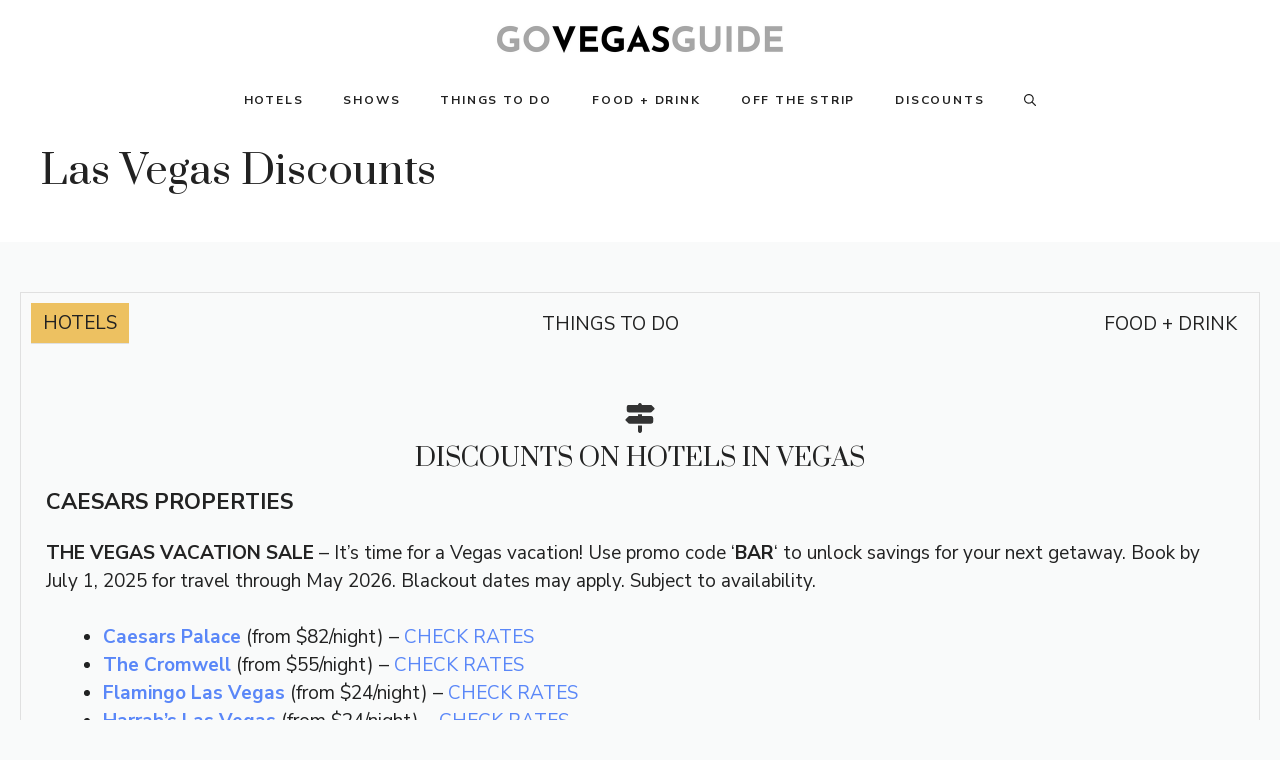

--- FILE ---
content_type: text/html; charset=UTF-8
request_url: https://www.govegasguide.com/las-vegas-discounts/
body_size: 28641
content:
<!DOCTYPE html>
<html lang="en-US" prefix="og: https://ogp.me/ns#">
<head>
	<meta charset="UTF-8">
		<style>img:is([sizes="auto" i], [sizes^="auto," i]) { contain-intrinsic-size: 3000px 1500px }</style>
	<meta name="viewport" content="width=device-width, initial-scale=1">
<!-- Search Engine Optimization by Rank Math - https://rankmath.com/ -->
<title>Las Vegas Discounts - GoVegasGuide</title>
<meta name="description" content="THE VEGAS VACATION SALE - It’s time for a Vegas vacation! Use promo code &#039;BAR&#039; to unlock savings for your next getaway. Book by July 1, 2025 for travel"/>
<meta name="robots" content="follow, index, max-snippet:-1, max-video-preview:-1, max-image-preview:large"/>
<link rel="canonical" href="https://www.govegasguide.com/las-vegas-discounts/" />
<meta property="og:locale" content="en_US" />
<meta property="og:type" content="article" />
<meta property="og:title" content="Las Vegas Discounts - GoVegasGuide" />
<meta property="og:description" content="THE VEGAS VACATION SALE - It’s time for a Vegas vacation! Use promo code &#039;BAR&#039; to unlock savings for your next getaway. Book by July 1, 2025 for travel" />
<meta property="og:url" content="https://www.govegasguide.com/las-vegas-discounts/" />
<meta property="og:site_name" content="Go Vegas Guide" />
<meta property="article:publisher" content="https://www.facebook.com/profile.php?id=61554905537513" />
<meta property="article:tag" content="nometa" />
<meta property="og:updated_time" content="2025-09-24T07:42:21-07:00" />
<meta property="og:image" content="https://www.govegasguide.com/wp-content/uploads/2024/06/LINQ-High-Roller.jpg" />
<meta property="og:image:secure_url" content="https://www.govegasguide.com/wp-content/uploads/2024/06/LINQ-High-Roller.jpg" />
<meta property="og:image:width" content="1024" />
<meta property="og:image:height" content="723" />
<meta property="og:image:alt" content="LINQ-High-Roller" />
<meta property="og:image:type" content="image/jpeg" />
<meta property="article:published_time" content="2023-10-17T18:59:57-07:00" />
<meta property="article:modified_time" content="2025-09-24T07:42:21-07:00" />
<meta name="twitter:card" content="summary_large_image" />
<meta name="twitter:title" content="Las Vegas Discounts - GoVegasGuide" />
<meta name="twitter:description" content="THE VEGAS VACATION SALE - It’s time for a Vegas vacation! Use promo code &#039;BAR&#039; to unlock savings for your next getaway. Book by July 1, 2025 for travel" />
<meta name="twitter:image" content="https://www.govegasguide.com/wp-content/uploads/2024/06/LINQ-High-Roller.jpg" />
<meta name="twitter:label1" content="Time to read" />
<meta name="twitter:data1" content="5 minutes" />
<script type="application/ld+json" class="rank-math-schema">{"@context":"https://schema.org","@graph":[{"@type":"Organization","@id":"https://www.govegasguide.com/#organization","name":"Go Vegas Guide","url":"https://www.govegasguide.com","sameAs":["https://www.facebook.com/profile.php?id=61554905537513"],"logo":{"@type":"ImageObject","@id":"https://www.govegasguide.com/#logo","url":"https://www.govegasguide.com/wp-content/uploads/2023/10/cropped-cropped-GoVegasGuide-Logo.png","contentUrl":"https://www.govegasguide.com/wp-content/uploads/2023/10/cropped-cropped-GoVegasGuide-Logo.png","caption":"Go Vegas Guide","inLanguage":"en-US","width":"600","height":"120"},"publishingPrinciples":["https://www.govegasguide.com/review-guidelines/"]},{"@type":"WebSite","@id":"https://www.govegasguide.com/#website","url":"https://www.govegasguide.com","name":"Go Vegas Guide","publisher":{"@id":"https://www.govegasguide.com/#organization"},"inLanguage":"en-US"},{"@type":"ImageObject","@id":"https://www.awin1.com/cshow.php?s=3895644&amp;v=6145&amp;q=364782&amp;r=524247","url":"https://www.awin1.com/cshow.php?s=3895644&amp;v=6145&amp;q=364782&amp;r=524247","width":"200","height":"200","inLanguage":"en-US"},{"@type":"BreadcrumbList","@id":"https://www.govegasguide.com/las-vegas-discounts/#breadcrumb","itemListElement":[{"@type":"ListItem","position":"1","item":{"@id":"https://www.govegasguide.com","name":"Home"}},{"@type":"ListItem","position":"2","item":{"@id":"https://www.govegasguide.com/las-vegas-discounts/","name":"Las Vegas Discounts"}}]},{"@type":"WebPage","@id":"https://www.govegasguide.com/las-vegas-discounts/#webpage","url":"https://www.govegasguide.com/las-vegas-discounts/","name":"Las Vegas Discounts - GoVegasGuide","datePublished":"2023-10-17T18:59:57-07:00","dateModified":"2025-09-24T07:42:21-07:00","isPartOf":{"@id":"https://www.govegasguide.com/#website"},"primaryImageOfPage":{"@id":"https://www.awin1.com/cshow.php?s=3895644&amp;v=6145&amp;q=364782&amp;r=524247"},"inLanguage":"en-US","breadcrumb":{"@id":"https://www.govegasguide.com/las-vegas-discounts/#breadcrumb"}},{"@type":"Person","@id":"https://www.govegasguide.com/about-us/","name":"Elle","url":"https://www.govegasguide.com/about-us/","image":{"@type":"ImageObject","@id":"https://secure.gravatar.com/avatar/087402dc906570c41ddb88da9b6c8b679318c6c44f3e0df16d905b52b0345be5?s=96&amp;d=mm&amp;r=g","url":"https://secure.gravatar.com/avatar/087402dc906570c41ddb88da9b6c8b679318c6c44f3e0df16d905b52b0345be5?s=96&amp;d=mm&amp;r=g","caption":"Elle","inLanguage":"en-US"},"sameAs":["https://www.govegasguide.com"],"worksFor":{"@id":"https://www.govegasguide.com/#organization"}},{"@type":"Article","headline":"Las Vegas Discounts - GoVegasGuide","datePublished":"2023-10-17T18:59:57-07:00","dateModified":"2025-09-24T07:42:21-07:00","author":{"@id":"https://www.govegasguide.com/about-us/","name":"Elle"},"publisher":{"@id":"https://www.govegasguide.com/#organization"},"description":"THE VEGAS VACATION SALE - It\u2019s time for a Vegas vacation! Use promo code &#039;BAR&#039; to unlock savings for your next getaway. Book by July 1, 2025 for travel","name":"Las Vegas Discounts - GoVegasGuide","@id":"https://www.govegasguide.com/las-vegas-discounts/#richSnippet","isPartOf":{"@id":"https://www.govegasguide.com/las-vegas-discounts/#webpage"},"image":{"@id":"https://www.awin1.com/cshow.php?s=3895644&amp;v=6145&amp;q=364782&amp;r=524247"},"inLanguage":"en-US","mainEntityOfPage":{"@id":"https://www.govegasguide.com/las-vegas-discounts/#webpage"}}]}</script>
<!-- /Rank Math WordPress SEO plugin -->

<link rel='dns-prefetch' href='//scripts.scriptwrapper.com' />
<link href='https://fonts.gstatic.com' crossorigin rel='preconnect' />
<link href='https://fonts.googleapis.com' crossorigin rel='preconnect' />
<link rel="alternate" type="application/rss+xml" title="GoVegasGuide &raquo; Feed" href="https://www.govegasguide.com/feed/" />
<link rel="alternate" type="application/rss+xml" title="GoVegasGuide &raquo; Comments Feed" href="https://www.govegasguide.com/comments/feed/" />
<script>
window._wpemojiSettings = {"baseUrl":"https:\/\/s.w.org\/images\/core\/emoji\/16.0.1\/72x72\/","ext":".png","svgUrl":"https:\/\/s.w.org\/images\/core\/emoji\/16.0.1\/svg\/","svgExt":".svg","source":{"concatemoji":"https:\/\/www.govegasguide.com\/wp-includes\/js\/wp-emoji-release.min.js?ver=6.8.3"}};
/*! This file is auto-generated */
!function(s,n){var o,i,e;function c(e){try{var t={supportTests:e,timestamp:(new Date).valueOf()};sessionStorage.setItem(o,JSON.stringify(t))}catch(e){}}function p(e,t,n){e.clearRect(0,0,e.canvas.width,e.canvas.height),e.fillText(t,0,0);var t=new Uint32Array(e.getImageData(0,0,e.canvas.width,e.canvas.height).data),a=(e.clearRect(0,0,e.canvas.width,e.canvas.height),e.fillText(n,0,0),new Uint32Array(e.getImageData(0,0,e.canvas.width,e.canvas.height).data));return t.every(function(e,t){return e===a[t]})}function u(e,t){e.clearRect(0,0,e.canvas.width,e.canvas.height),e.fillText(t,0,0);for(var n=e.getImageData(16,16,1,1),a=0;a<n.data.length;a++)if(0!==n.data[a])return!1;return!0}function f(e,t,n,a){switch(t){case"flag":return n(e,"\ud83c\udff3\ufe0f\u200d\u26a7\ufe0f","\ud83c\udff3\ufe0f\u200b\u26a7\ufe0f")?!1:!n(e,"\ud83c\udde8\ud83c\uddf6","\ud83c\udde8\u200b\ud83c\uddf6")&&!n(e,"\ud83c\udff4\udb40\udc67\udb40\udc62\udb40\udc65\udb40\udc6e\udb40\udc67\udb40\udc7f","\ud83c\udff4\u200b\udb40\udc67\u200b\udb40\udc62\u200b\udb40\udc65\u200b\udb40\udc6e\u200b\udb40\udc67\u200b\udb40\udc7f");case"emoji":return!a(e,"\ud83e\udedf")}return!1}function g(e,t,n,a){var r="undefined"!=typeof WorkerGlobalScope&&self instanceof WorkerGlobalScope?new OffscreenCanvas(300,150):s.createElement("canvas"),o=r.getContext("2d",{willReadFrequently:!0}),i=(o.textBaseline="top",o.font="600 32px Arial",{});return e.forEach(function(e){i[e]=t(o,e,n,a)}),i}function t(e){var t=s.createElement("script");t.src=e,t.defer=!0,s.head.appendChild(t)}"undefined"!=typeof Promise&&(o="wpEmojiSettingsSupports",i=["flag","emoji"],n.supports={everything:!0,everythingExceptFlag:!0},e=new Promise(function(e){s.addEventListener("DOMContentLoaded",e,{once:!0})}),new Promise(function(t){var n=function(){try{var e=JSON.parse(sessionStorage.getItem(o));if("object"==typeof e&&"number"==typeof e.timestamp&&(new Date).valueOf()<e.timestamp+604800&&"object"==typeof e.supportTests)return e.supportTests}catch(e){}return null}();if(!n){if("undefined"!=typeof Worker&&"undefined"!=typeof OffscreenCanvas&&"undefined"!=typeof URL&&URL.createObjectURL&&"undefined"!=typeof Blob)try{var e="postMessage("+g.toString()+"("+[JSON.stringify(i),f.toString(),p.toString(),u.toString()].join(",")+"));",a=new Blob([e],{type:"text/javascript"}),r=new Worker(URL.createObjectURL(a),{name:"wpTestEmojiSupports"});return void(r.onmessage=function(e){c(n=e.data),r.terminate(),t(n)})}catch(e){}c(n=g(i,f,p,u))}t(n)}).then(function(e){for(var t in e)n.supports[t]=e[t],n.supports.everything=n.supports.everything&&n.supports[t],"flag"!==t&&(n.supports.everythingExceptFlag=n.supports.everythingExceptFlag&&n.supports[t]);n.supports.everythingExceptFlag=n.supports.everythingExceptFlag&&!n.supports.flag,n.DOMReady=!1,n.readyCallback=function(){n.DOMReady=!0}}).then(function(){return e}).then(function(){var e;n.supports.everything||(n.readyCallback(),(e=n.source||{}).concatemoji?t(e.concatemoji):e.wpemoji&&e.twemoji&&(t(e.twemoji),t(e.wpemoji)))}))}((window,document),window._wpemojiSettings);
</script>
<!-- www.govegasguide.com is managing ads with Advanced Ads 2.0.13 – https://wpadvancedads.com/ --><script id="goveg-ready">
			window.advanced_ads_ready=function(e,a){a=a||"complete";var d=function(e){return"interactive"===a?"loading"!==e:"complete"===e};d(document.readyState)?e():document.addEventListener("readystatechange",(function(a){d(a.target.readyState)&&e()}),{once:"interactive"===a})},window.advanced_ads_ready_queue=window.advanced_ads_ready_queue||[];		</script>
		<style id='wp-emoji-styles-inline-css'>

	img.wp-smiley, img.emoji {
		display: inline !important;
		border: none !important;
		box-shadow: none !important;
		height: 1em !important;
		width: 1em !important;
		margin: 0 0.07em !important;
		vertical-align: -0.1em !important;
		background: none !important;
		padding: 0 !important;
	}
</style>
<link rel='stylesheet' id='wp-block-library-css' href='https://www.govegasguide.com/wp-includes/css/dist/block-library/style.min.css?ver=6.8.3' media='all' />
<style id='classic-theme-styles-inline-css'>
/*! This file is auto-generated */
.wp-block-button__link{color:#fff;background-color:#32373c;border-radius:9999px;box-shadow:none;text-decoration:none;padding:calc(.667em + 2px) calc(1.333em + 2px);font-size:1.125em}.wp-block-file__button{background:#32373c;color:#fff;text-decoration:none}
</style>
<style id='global-styles-inline-css'>
:root{--wp--preset--aspect-ratio--square: 1;--wp--preset--aspect-ratio--4-3: 4/3;--wp--preset--aspect-ratio--3-4: 3/4;--wp--preset--aspect-ratio--3-2: 3/2;--wp--preset--aspect-ratio--2-3: 2/3;--wp--preset--aspect-ratio--16-9: 16/9;--wp--preset--aspect-ratio--9-16: 9/16;--wp--preset--color--black: #000000;--wp--preset--color--cyan-bluish-gray: #abb8c3;--wp--preset--color--white: #ffffff;--wp--preset--color--pale-pink: #f78da7;--wp--preset--color--vivid-red: #cf2e2e;--wp--preset--color--luminous-vivid-orange: #ff6900;--wp--preset--color--luminous-vivid-amber: #fcb900;--wp--preset--color--light-green-cyan: #7bdcb5;--wp--preset--color--vivid-green-cyan: #00d084;--wp--preset--color--pale-cyan-blue: #8ed1fc;--wp--preset--color--vivid-cyan-blue: #0693e3;--wp--preset--color--vivid-purple: #9b51e0;--wp--preset--color--contrast: var(--contrast);--wp--preset--color--contrast-2: var(--contrast-2);--wp--preset--color--contrast-3: var(--contrast-3);--wp--preset--color--base: var(--base);--wp--preset--color--base-2: var(--base-2);--wp--preset--color--base-3: var(--base-3);--wp--preset--color--accent: var(--accent);--wp--preset--color--global-color-8: var(--global-color-8);--wp--preset--gradient--vivid-cyan-blue-to-vivid-purple: linear-gradient(135deg,rgba(6,147,227,1) 0%,rgb(155,81,224) 100%);--wp--preset--gradient--light-green-cyan-to-vivid-green-cyan: linear-gradient(135deg,rgb(122,220,180) 0%,rgb(0,208,130) 100%);--wp--preset--gradient--luminous-vivid-amber-to-luminous-vivid-orange: linear-gradient(135deg,rgba(252,185,0,1) 0%,rgba(255,105,0,1) 100%);--wp--preset--gradient--luminous-vivid-orange-to-vivid-red: linear-gradient(135deg,rgba(255,105,0,1) 0%,rgb(207,46,46) 100%);--wp--preset--gradient--very-light-gray-to-cyan-bluish-gray: linear-gradient(135deg,rgb(238,238,238) 0%,rgb(169,184,195) 100%);--wp--preset--gradient--cool-to-warm-spectrum: linear-gradient(135deg,rgb(74,234,220) 0%,rgb(151,120,209) 20%,rgb(207,42,186) 40%,rgb(238,44,130) 60%,rgb(251,105,98) 80%,rgb(254,248,76) 100%);--wp--preset--gradient--blush-light-purple: linear-gradient(135deg,rgb(255,206,236) 0%,rgb(152,150,240) 100%);--wp--preset--gradient--blush-bordeaux: linear-gradient(135deg,rgb(254,205,165) 0%,rgb(254,45,45) 50%,rgb(107,0,62) 100%);--wp--preset--gradient--luminous-dusk: linear-gradient(135deg,rgb(255,203,112) 0%,rgb(199,81,192) 50%,rgb(65,88,208) 100%);--wp--preset--gradient--pale-ocean: linear-gradient(135deg,rgb(255,245,203) 0%,rgb(182,227,212) 50%,rgb(51,167,181) 100%);--wp--preset--gradient--electric-grass: linear-gradient(135deg,rgb(202,248,128) 0%,rgb(113,206,126) 100%);--wp--preset--gradient--midnight: linear-gradient(135deg,rgb(2,3,129) 0%,rgb(40,116,252) 100%);--wp--preset--font-size--small: 13px;--wp--preset--font-size--medium: 20px;--wp--preset--font-size--large: 36px;--wp--preset--font-size--x-large: 42px;--wp--preset--spacing--20: 0.44rem;--wp--preset--spacing--30: 0.67rem;--wp--preset--spacing--40: 1rem;--wp--preset--spacing--50: 1.5rem;--wp--preset--spacing--60: 2.25rem;--wp--preset--spacing--70: 3.38rem;--wp--preset--spacing--80: 5.06rem;--wp--preset--shadow--natural: 6px 6px 9px rgba(0, 0, 0, 0.2);--wp--preset--shadow--deep: 12px 12px 50px rgba(0, 0, 0, 0.4);--wp--preset--shadow--sharp: 6px 6px 0px rgba(0, 0, 0, 0.2);--wp--preset--shadow--outlined: 6px 6px 0px -3px rgba(255, 255, 255, 1), 6px 6px rgba(0, 0, 0, 1);--wp--preset--shadow--crisp: 6px 6px 0px rgba(0, 0, 0, 1);}:where(.is-layout-flex){gap: 0.5em;}:where(.is-layout-grid){gap: 0.5em;}body .is-layout-flex{display: flex;}.is-layout-flex{flex-wrap: wrap;align-items: center;}.is-layout-flex > :is(*, div){margin: 0;}body .is-layout-grid{display: grid;}.is-layout-grid > :is(*, div){margin: 0;}:where(.wp-block-columns.is-layout-flex){gap: 2em;}:where(.wp-block-columns.is-layout-grid){gap: 2em;}:where(.wp-block-post-template.is-layout-flex){gap: 1.25em;}:where(.wp-block-post-template.is-layout-grid){gap: 1.25em;}.has-black-color{color: var(--wp--preset--color--black) !important;}.has-cyan-bluish-gray-color{color: var(--wp--preset--color--cyan-bluish-gray) !important;}.has-white-color{color: var(--wp--preset--color--white) !important;}.has-pale-pink-color{color: var(--wp--preset--color--pale-pink) !important;}.has-vivid-red-color{color: var(--wp--preset--color--vivid-red) !important;}.has-luminous-vivid-orange-color{color: var(--wp--preset--color--luminous-vivid-orange) !important;}.has-luminous-vivid-amber-color{color: var(--wp--preset--color--luminous-vivid-amber) !important;}.has-light-green-cyan-color{color: var(--wp--preset--color--light-green-cyan) !important;}.has-vivid-green-cyan-color{color: var(--wp--preset--color--vivid-green-cyan) !important;}.has-pale-cyan-blue-color{color: var(--wp--preset--color--pale-cyan-blue) !important;}.has-vivid-cyan-blue-color{color: var(--wp--preset--color--vivid-cyan-blue) !important;}.has-vivid-purple-color{color: var(--wp--preset--color--vivid-purple) !important;}.has-black-background-color{background-color: var(--wp--preset--color--black) !important;}.has-cyan-bluish-gray-background-color{background-color: var(--wp--preset--color--cyan-bluish-gray) !important;}.has-white-background-color{background-color: var(--wp--preset--color--white) !important;}.has-pale-pink-background-color{background-color: var(--wp--preset--color--pale-pink) !important;}.has-vivid-red-background-color{background-color: var(--wp--preset--color--vivid-red) !important;}.has-luminous-vivid-orange-background-color{background-color: var(--wp--preset--color--luminous-vivid-orange) !important;}.has-luminous-vivid-amber-background-color{background-color: var(--wp--preset--color--luminous-vivid-amber) !important;}.has-light-green-cyan-background-color{background-color: var(--wp--preset--color--light-green-cyan) !important;}.has-vivid-green-cyan-background-color{background-color: var(--wp--preset--color--vivid-green-cyan) !important;}.has-pale-cyan-blue-background-color{background-color: var(--wp--preset--color--pale-cyan-blue) !important;}.has-vivid-cyan-blue-background-color{background-color: var(--wp--preset--color--vivid-cyan-blue) !important;}.has-vivid-purple-background-color{background-color: var(--wp--preset--color--vivid-purple) !important;}.has-black-border-color{border-color: var(--wp--preset--color--black) !important;}.has-cyan-bluish-gray-border-color{border-color: var(--wp--preset--color--cyan-bluish-gray) !important;}.has-white-border-color{border-color: var(--wp--preset--color--white) !important;}.has-pale-pink-border-color{border-color: var(--wp--preset--color--pale-pink) !important;}.has-vivid-red-border-color{border-color: var(--wp--preset--color--vivid-red) !important;}.has-luminous-vivid-orange-border-color{border-color: var(--wp--preset--color--luminous-vivid-orange) !important;}.has-luminous-vivid-amber-border-color{border-color: var(--wp--preset--color--luminous-vivid-amber) !important;}.has-light-green-cyan-border-color{border-color: var(--wp--preset--color--light-green-cyan) !important;}.has-vivid-green-cyan-border-color{border-color: var(--wp--preset--color--vivid-green-cyan) !important;}.has-pale-cyan-blue-border-color{border-color: var(--wp--preset--color--pale-cyan-blue) !important;}.has-vivid-cyan-blue-border-color{border-color: var(--wp--preset--color--vivid-cyan-blue) !important;}.has-vivid-purple-border-color{border-color: var(--wp--preset--color--vivid-purple) !important;}.has-vivid-cyan-blue-to-vivid-purple-gradient-background{background: var(--wp--preset--gradient--vivid-cyan-blue-to-vivid-purple) !important;}.has-light-green-cyan-to-vivid-green-cyan-gradient-background{background: var(--wp--preset--gradient--light-green-cyan-to-vivid-green-cyan) !important;}.has-luminous-vivid-amber-to-luminous-vivid-orange-gradient-background{background: var(--wp--preset--gradient--luminous-vivid-amber-to-luminous-vivid-orange) !important;}.has-luminous-vivid-orange-to-vivid-red-gradient-background{background: var(--wp--preset--gradient--luminous-vivid-orange-to-vivid-red) !important;}.has-very-light-gray-to-cyan-bluish-gray-gradient-background{background: var(--wp--preset--gradient--very-light-gray-to-cyan-bluish-gray) !important;}.has-cool-to-warm-spectrum-gradient-background{background: var(--wp--preset--gradient--cool-to-warm-spectrum) !important;}.has-blush-light-purple-gradient-background{background: var(--wp--preset--gradient--blush-light-purple) !important;}.has-blush-bordeaux-gradient-background{background: var(--wp--preset--gradient--blush-bordeaux) !important;}.has-luminous-dusk-gradient-background{background: var(--wp--preset--gradient--luminous-dusk) !important;}.has-pale-ocean-gradient-background{background: var(--wp--preset--gradient--pale-ocean) !important;}.has-electric-grass-gradient-background{background: var(--wp--preset--gradient--electric-grass) !important;}.has-midnight-gradient-background{background: var(--wp--preset--gradient--midnight) !important;}.has-small-font-size{font-size: var(--wp--preset--font-size--small) !important;}.has-medium-font-size{font-size: var(--wp--preset--font-size--medium) !important;}.has-large-font-size{font-size: var(--wp--preset--font-size--large) !important;}.has-x-large-font-size{font-size: var(--wp--preset--font-size--x-large) !important;}
:where(.wp-block-post-template.is-layout-flex){gap: 1.25em;}:where(.wp-block-post-template.is-layout-grid){gap: 1.25em;}
:where(.wp-block-columns.is-layout-flex){gap: 2em;}:where(.wp-block-columns.is-layout-grid){gap: 2em;}
:root :where(.wp-block-pullquote){font-size: 1.5em;line-height: 1.6;}
</style>
<link rel='stylesheet' id='uag-style-2021-css' href='https://www.govegasguide.com/wp-content/uploads/uag-plugin/assets/2000/uag-css-2021.css?ver=1763672291' media='all' />
<link rel='stylesheet' id='generate-style-css' href='https://www.govegasguide.com/wp-content/themes/generatepress/assets/css/main.min.css?ver=3.6.0' media='all' />
<style id='generate-style-inline-css'>
.is-right-sidebar{width:30%;}.is-left-sidebar{width:30%;}.site-content .content-area{width:100%;}@media (max-width: 992px){.main-navigation .menu-toggle,.sidebar-nav-mobile:not(#sticky-placeholder){display:block;}.main-navigation ul,.gen-sidebar-nav,.main-navigation:not(.slideout-navigation):not(.toggled) .main-nav > ul,.has-inline-mobile-toggle #site-navigation .inside-navigation > *:not(.navigation-search):not(.main-nav){display:none;}.nav-align-right .inside-navigation,.nav-align-center .inside-navigation{justify-content:space-between;}}
.dynamic-author-image-rounded{border-radius:100%;}.dynamic-featured-image, .dynamic-author-image{vertical-align:middle;}.one-container.blog .dynamic-content-template:not(:last-child), .one-container.archive .dynamic-content-template:not(:last-child){padding-bottom:0px;}.dynamic-entry-excerpt > p:last-child{margin-bottom:0px;}
</style>
<link rel='stylesheet' id='generate-google-fonts-css' href='https://fonts.googleapis.com/css?family=Prata%3Aregular%7CNunito+Sans%3Aregular%2C600%2C700&#038;display=auto&#038;ver=3.6.0' media='all' />
<link rel='stylesheet' id='generatepress-dynamic-css' href='https://www.govegasguide.com/wp-content/uploads/generatepress/style.min.css?ver=1759683124' media='all' />
<link rel='stylesheet' id='generate-child-css' href='https://www.govegasguide.com/wp-content/themes/generatepress-child/style.css?ver=1707677736' media='all' />
<link rel='stylesheet' id='generateblocks-css' href='https://www.govegasguide.com/wp-content/uploads/generateblocks/style-2021.css?ver=1761214853' media='all' />
<link rel='stylesheet' id='generate-blog-columns-css' href='https://www.govegasguide.com/wp-content/plugins/gp-premium/blog/functions/css/columns.min.css?ver=2.5.5' media='all' />
<link rel='stylesheet' id='generate-offside-css' href='https://www.govegasguide.com/wp-content/plugins/gp-premium/menu-plus/functions/css/offside.min.css?ver=2.5.5' media='all' />
<style id='generate-offside-inline-css'>
:root{--gp-slideout-width:265px;}.slideout-navigation.main-navigation{background-color:var(--base-2);}.slideout-navigation.main-navigation .main-nav ul li a{color:var(--contrast);}.slideout-navigation.main-navigation .main-nav ul li:not([class*="current-menu-"]):hover > a, .slideout-navigation.main-navigation .main-nav ul li:not([class*="current-menu-"]):focus > a, .slideout-navigation.main-navigation .main-nav ul li.sfHover:not([class*="current-menu-"]) > a{color:var(--contrast);background-color:var(--base-2);}.slideout-navigation.main-navigation .main-nav ul li[class*="current-menu-"] > a{color:var(--contrast);background-color:var(--base-2);}.slideout-navigation, .slideout-navigation a{color:var(--contrast);}.slideout-navigation button.slideout-exit{color:var(--contrast);padding-left:20px;padding-right:20px;}.slide-opened nav.toggled .menu-toggle:before{display:none;}@media (max-width: 992px){.menu-bar-item.slideout-toggle{display:none;}}
</style>
<link rel='stylesheet' id='generate-navigation-branding-css' href='https://www.govegasguide.com/wp-content/plugins/gp-premium/menu-plus/functions/css/navigation-branding-flex.min.css?ver=2.5.5' media='all' />
<style id='generate-navigation-branding-inline-css'>
.main-navigation.has-branding .inside-navigation.grid-container, .main-navigation.has-branding.grid-container .inside-navigation:not(.grid-container){padding:0px 10px 0px 10px;}.main-navigation.has-branding:not(.grid-container) .inside-navigation:not(.grid-container) .navigation-branding{margin-left:10px;}.main-navigation .sticky-navigation-logo, .main-navigation.navigation-stick .site-logo:not(.mobile-header-logo){display:none;}.main-navigation.navigation-stick .sticky-navigation-logo{display:block;}.navigation-branding img, .site-logo.mobile-header-logo img{height:40px;width:auto;}.navigation-branding .main-title{line-height:40px;}@media (max-width: 992px){.main-navigation.has-branding.nav-align-center .menu-bar-items, .main-navigation.has-sticky-branding.navigation-stick.nav-align-center .menu-bar-items{margin-left:auto;}.navigation-branding{margin-right:auto;margin-left:10px;}.navigation-branding .main-title, .mobile-header-navigation .site-logo{margin-left:10px;}.main-navigation.has-branding .inside-navigation.grid-container{padding:0px;}.navigation-branding img, .site-logo.mobile-header-logo{height:40px;}.navigation-branding .main-title{line-height:40px;}}
</style>
<script src="https://www.govegasguide.com/wp-includes/js/jquery/jquery.min.js?ver=3.7.1" id="jquery-core-js"></script>
<script src="https://www.govegasguide.com/wp-includes/js/jquery/jquery-migrate.min.js?ver=3.4.1" id="jquery-migrate-js"></script>
<script async="async" fetchpriority="high" data-noptimize="1" data-cfasync="false" src="https://scripts.scriptwrapper.com/tags/0dcd1b2f-0d78-43d7-ae77-5ce504dbdc2d.js" id="mv-script-wrapper-js"></script>
<link rel="https://api.w.org/" href="https://www.govegasguide.com/wp-json/" /><link rel="alternate" title="JSON" type="application/json" href="https://www.govegasguide.com/wp-json/wp/v2/pages/2021" /><link rel="EditURI" type="application/rsd+xml" title="RSD" href="https://www.govegasguide.com/xmlrpc.php?rsd" />
<meta name="generator" content="WordPress 6.8.3" />
<link rel='shortlink' href='https://www.govegasguide.com/?p=2021' />
<link rel="alternate" title="oEmbed (JSON)" type="application/json+oembed" href="https://www.govegasguide.com/wp-json/oembed/1.0/embed?url=https%3A%2F%2Fwww.govegasguide.com%2Flas-vegas-discounts%2F" />
<link rel="alternate" title="oEmbed (XML)" type="text/xml+oembed" href="https://www.govegasguide.com/wp-json/oembed/1.0/embed?url=https%3A%2F%2Fwww.govegasguide.com%2Flas-vegas-discounts%2F&#038;format=xml" />
<!-- Google tag (gtag.js) -->
<script async src="https://www.googletagmanager.com/gtag/js?id=G-EFBXBYCERJ"></script>
<script>
  window.dataLayer = window.dataLayer || [];
  function gtag(){dataLayer.push(arguments);}
  gtag('js', new Date());

  gtag('config', 'G-EFBXBYCERJ');
</script>

<!-- GetYourGuide Analytics -->

<script async defer src="https://widget.getyourguide.com/dist/pa.umd.production.min.js" data-gyg-partner-id="7DHFG33"></script>

<!-- Grow by Mediavine -->

<script data-grow-initializer="">!(function(){window.growMe||((window.growMe=function(e){window.growMe._.push(e);}),(window.growMe._=[]));var e=document.createElement("script");(e.type="text/javascript"),(e.src="https://faves.grow.me/main.js"),(e.defer=!0),e.setAttribute("data-grow-faves-site-id","U2l0ZTowZGNkMWIyZi0wZDc4LTQzZDctYWU3Ny01Y2U1MDRkYmRjMmQ=");var t=document.getElementsByTagName("script")[0];t.parentNode.insertBefore(e,t);})();</script>

<!-- Grow by Mediavine Ads -->

<script type="text/javascript" async="async" data-noptimize="1" data-cfasync="false" src="//scripts.scriptwrapper.com/tags/0dcd1b2f-0d78-43d7-ae77-5ce504dbdc2d.js"></script>
<!-- Let me Allez (letmeallez.js) - Stay22 -->
<script>
  (function (s, t, a, y, twenty, two) {
    s.Stay22 = s.Stay22 || {};

    // Just fill out your configs here
    s.Stay22.params = {
      aid: "travelswithelle",
      excludes: ["viator", "getyourguide"],
      deepStruct: ["tidd.ly/", "tp.st/", "go/"],
    };

    // Leave this part as-is;
    twenty = t.createElement(a);
    two = t.getElementsByTagName(a)[0];
    twenty.async = 1;
    twenty.src = y;
    two.parentNode.insertBefore(twenty, two);
  })(window, document, "script", "https://scripts.stay22.com/letmeallez.js");
</script>

<style id="uagb-style-conditional-extension">@media (min-width: 1025px){body .uag-hide-desktop.uagb-google-map__wrap,body .uag-hide-desktop{display:none !important}}@media (min-width: 768px) and (max-width: 1024px){body .uag-hide-tab.uagb-google-map__wrap,body .uag-hide-tab{display:none !important}}@media (max-width: 767px){body .uag-hide-mob.uagb-google-map__wrap,body .uag-hide-mob{display:none !important}}</style><link rel="icon" href="https://www.govegasguide.com/wp-content/uploads/2023/10/GoVegasGuide-Favicon-1-150x150.png" sizes="32x32" />
<link rel="icon" href="https://www.govegasguide.com/wp-content/uploads/2023/10/GoVegasGuide-Favicon-1-300x300.png" sizes="192x192" />
<link rel="apple-touch-icon" href="https://www.govegasguide.com/wp-content/uploads/2023/10/GoVegasGuide-Favicon-1-300x300.png" />
<meta name="msapplication-TileImage" content="https://www.govegasguide.com/wp-content/uploads/2023/10/GoVegasGuide-Favicon-1-300x300.png" />
		<style id="wp-custom-css">
			/* GeneratePress Site CSS */  /* End GeneratePress Site CSS */


/* Adds border around read-next */
 .read-next-container {
      display: flex;
      align-items: center;
      padding: 20px;
      border: 2px solid #ad8018;
    }
 
/* Adds border around tip box */
 .tip-box {
      display: flex;
      align-items: center;
      padding: 20px;
      border: 2px solid #ad8018;
    }

/* Adds spacing between image and text in posts */
figure.wp-block-image,
.gb-grid-wrapper figure.wp-block-image,
div.wp-block-image,
.gb-grid-wrapper div.wp-block-image {
    margin-bottom: 2em ;
}
/* Makes content links bold */

p a:not(.button) {
    font-weight: bold !important;
}		</style>
		</head>

<body class="wp-singular page-template-default page page-id-2021 wp-custom-logo wp-embed-responsive wp-theme-generatepress wp-child-theme-generatepress-child post-image-aligned-center slideout-enabled slideout-mobile sticky-menu-slide sticky-enabled both-sticky-menu no-sidebar nav-below-header one-container header-aligned-center dropdown-hover aa-prefix-goveg- grow-content-body" itemtype="https://schema.org/WebPage" itemscope>
	<a class="screen-reader-text skip-link" href="#content" title="Skip to content">Skip to content</a>		<header class="site-header" id="masthead" aria-label="Site"  itemtype="https://schema.org/WPHeader" itemscope>
			<div class="inside-header grid-container">
				<div class="site-logo">
					<a href="https://www.govegasguide.com/" rel="home">
						<img  class="header-image is-logo-image" alt="GoVegasGuide" src="https://www.govegasguide.com/wp-content/uploads/2023/10/cropped-cropped-GoVegasGuide-Logo.png" width="600" height="120" />
					</a>
				</div>			</div>
		</header>
				<nav class="auto-hide-sticky has-sticky-branding main-navigation nav-align-center has-menu-bar-items sub-menu-right" id="site-navigation" aria-label="Primary"  itemtype="https://schema.org/SiteNavigationElement" itemscope>
			<div class="inside-navigation grid-container">
				<div class="navigation-branding"><div class="sticky-navigation-logo">
					<a href="https://www.govegasguide.com/" title="GoVegasGuide" rel="home">
						<img src="https://www.govegasguide.com/wp-content/uploads/2023/10/cropped-cropped-GoVegasGuide-Logo.png" class="is-logo-image" alt="GoVegasGuide" width="600" height="120" />
					</a>
				</div></div>				<button class="menu-toggle" aria-controls="generate-slideout-menu" aria-expanded="false">
					<span class="gp-icon icon-menu-bars"><svg viewBox="0 0 512 512" aria-hidden="true" xmlns="http://www.w3.org/2000/svg" width="1em" height="1em"><path d="M0 96c0-13.255 10.745-24 24-24h464c13.255 0 24 10.745 24 24s-10.745 24-24 24H24c-13.255 0-24-10.745-24-24zm0 160c0-13.255 10.745-24 24-24h464c13.255 0 24 10.745 24 24s-10.745 24-24 24H24c-13.255 0-24-10.745-24-24zm0 160c0-13.255 10.745-24 24-24h464c13.255 0 24 10.745 24 24s-10.745 24-24 24H24c-13.255 0-24-10.745-24-24z" /></svg><svg viewBox="0 0 512 512" aria-hidden="true" xmlns="http://www.w3.org/2000/svg" width="1em" height="1em"><path d="M71.029 71.029c9.373-9.372 24.569-9.372 33.942 0L256 222.059l151.029-151.03c9.373-9.372 24.569-9.372 33.942 0 9.372 9.373 9.372 24.569 0 33.942L289.941 256l151.03 151.029c9.372 9.373 9.372 24.569 0 33.942-9.373 9.372-24.569 9.372-33.942 0L256 289.941l-151.029 151.03c-9.373 9.372-24.569 9.372-33.942 0-9.372-9.373-9.372-24.569 0-33.942L222.059 256 71.029 104.971c-9.372-9.373-9.372-24.569 0-33.942z" /></svg></span><span class="mobile-menu">Menu</span>				</button>
				<div id="primary-menu" class="main-nav"><ul id="menu-main-menu" class=" menu sf-menu"><li id="menu-item-5044" class="menu-item menu-item-type-post_type menu-item-object-page menu-item-5044"><a href="https://www.govegasguide.com/las-vegas-hotels/">Hotels</a></li>
<li id="menu-item-4617" class="menu-item menu-item-type-post_type menu-item-object-page menu-item-4617"><a href="https://www.govegasguide.com/las-vegas-shows/">Shows</a></li>
<li id="menu-item-2020" class="menu-item menu-item-type-taxonomy menu-item-object-category menu-item-2020"><a href="https://www.govegasguide.com/things-to-do/">Things To Do</a></li>
<li id="menu-item-2018" class="menu-item menu-item-type-taxonomy menu-item-object-category menu-item-2018"><a href="https://www.govegasguide.com/food-drink/">Food + Drink</a></li>
<li id="menu-item-2019" class="menu-item menu-item-type-taxonomy menu-item-object-category menu-item-2019"><a href="https://www.govegasguide.com/off-the-strip/">Off The Strip</a></li>
<li id="menu-item-2025" class="menu-item menu-item-type-post_type menu-item-object-page current-menu-item page_item page-item-2021 current_page_item menu-item-2025"><a href="https://www.govegasguide.com/las-vegas-discounts/" aria-current="page">Discounts</a></li>
</ul></div><div class="menu-bar-items">	<span class="menu-bar-item">
		<a href="#" role="button" aria-label="Open search" aria-haspopup="dialog" aria-controls="gp-search" data-gpmodal-trigger="gp-search"><span class="gp-icon icon-search"><svg viewBox="0 0 512 512" aria-hidden="true" xmlns="http://www.w3.org/2000/svg" width="1em" height="1em"><path fill-rule="evenodd" clip-rule="evenodd" d="M208 48c-88.366 0-160 71.634-160 160s71.634 160 160 160 160-71.634 160-160S296.366 48 208 48zM0 208C0 93.125 93.125 0 208 0s208 93.125 208 208c0 48.741-16.765 93.566-44.843 129.024l133.826 134.018c9.366 9.379 9.355 24.575-.025 33.941-9.379 9.366-24.575 9.355-33.941-.025L337.238 370.987C301.747 399.167 256.839 416 208 416 93.125 416 0 322.875 0 208z" /></svg><svg viewBox="0 0 512 512" aria-hidden="true" xmlns="http://www.w3.org/2000/svg" width="1em" height="1em"><path d="M71.029 71.029c9.373-9.372 24.569-9.372 33.942 0L256 222.059l151.029-151.03c9.373-9.372 24.569-9.372 33.942 0 9.372 9.373 9.372 24.569 0 33.942L289.941 256l151.03 151.029c9.372 9.373 9.372 24.569 0 33.942-9.373 9.372-24.569 9.372-33.942 0L256 289.941l-151.029 151.03c-9.373 9.372-24.569 9.372-33.942 0-9.372-9.373-9.372-24.569 0-33.942L222.059 256 71.029 104.971c-9.372-9.373-9.372-24.569 0-33.942z" /></svg></span></a>
	</span>
	</div>			</div>
		</nav>
		<div class="gb-container gb-container-59c56a29">
<div class="gb-container gb-container-88a17662">

<h1 class="gb-headline gb-headline-f32adc43 gb-headline-text">Las Vegas Discounts</h1>

</div>
</div>
	<div class="site grid-container container hfeed" id="page">
				<div class="site-content" id="content">
			
	<div class="content-area" id="primary">
		<main class="site-main" id="main">
			
<article id="post-2021" class="post-2021 page type-page status-publish tag-nometa infinite-scroll-item grow-content-main" itemtype="https://schema.org/CreativeWork" itemscope>
	<div class="inside-article">
		
		<div class="entry-content" itemprop="text">
			
<div class="wp-block-uagb-tabs uagb-block-2dcc4ffb uagb-tabs__wrap uagb-tabs__hstyle5-desktop uagb-tabs__vstyle6-tablet uagb-tabs__stack1-mobile" data-tab-active="0"><ul class="uagb-tabs__panel uagb-tabs__align-left" role="tablist"><li class="uagb-tab uagb-tabs__active" role="none"><a href="#uagb-tabs__tab0" class="uagb-tabs-list uagb-tabs__icon-position-left" data-tab="0" role="tab"><div>HOTELS</div></a></li><li class="uagb-tab " role="none"><a href="#uagb-tabs__tab1" class="uagb-tabs-list uagb-tabs__icon-position-left" data-tab="1" role="tab"><div>THINGS TO DO</div></a></li><li class="uagb-tab " role="none"><a href="#uagb-tabs__tab2" class="uagb-tabs-list uagb-tabs__icon-position-left" data-tab="2" role="tab"><div>FOOD + DRINK</div></a></li></ul><div class="uagb-tabs__body-wrap">
<div class="wp-block-uagb-tabs-child uagb-tabs__body-container uagb-inner-tab-0" aria-labelledby="uagb-tabs__tab0">
<p></p>



<div class="wp-block-uagb-info-box uagb-block-599c7c49 uagb-infobox__content-wrap  uagb-infobox-icon-above-title uagb-infobox-image-valign-top"><div class="uagb-ifb-content"><div class="uagb-ifb-icon-wrap"><svg xmlns="https://www.w3.org/2000/svg" viewBox="0 0 512 512"><path d="M223.1 32C223.1 14.33 238.3 0 255.1 0C273.7 0 288 14.33 288 32H441.4C445.6 32 449.7 33.69 452.7 36.69L500.7 84.69C506.9 90.93 506.9 101.1 500.7 107.3L452.7 155.3C449.7 158.3 445.6 160 441.4 160H63.1C46.33 160 31.1 145.7 31.1 128V64C31.1 46.33 46.33 32 63.1 32L223.1 32zM480 320C480 337.7 465.7 352 448 352H70.63C66.38 352 62.31 350.3 59.31 347.3L11.31 299.3C5.065 293.1 5.065 282.9 11.31 276.7L59.31 228.7C62.31 225.7 66.38 223.1 70.63 223.1H223.1V191.1H288V223.1H448C465.7 223.1 480 238.3 480 255.1V320zM255.1 512C238.3 512 223.1 497.7 223.1 480V384H288V480C288 497.7 273.7 512 255.1 512z"></path></svg></div><div class="uagb-ifb-title-wrap"><h3 class="uagb-ifb-title">DISCOUNTS ON HOTELS IN VEGAS</h3></div></div></div>



<h5 class="wp-block-heading">CAESARS PROPERTIES</h5>



<p><strong>THE VEGAS VACATION SALE </strong>&#8211; It’s time for a Vegas vacation! Use promo code &#8216;<strong>BAR</strong>&#8216; to unlock savings for your next getaway. Book by July 1, 2025 for travel through May 2026. Blackout dates may apply. Subject to availability.</p>



<ul class="wp-block-list">
<li><strong><a href="https://www.govegasguide.com/caesars-palace/" data-type="post" data-id="2355">Caesars Palace</a></strong> (from $82/night) &#8211; <a href="https://tidd.ly/434iWTV" target="_blank" rel="noreferrer noopener sponsored">CHECK RATES</a></li>



<li><strong><a href="https://www.govegasguide.com/the-cromwell/" data-type="post" data-id="2589">The Cromwell</a></strong> (from $55/night) &#8211; <a href="https://tidd.ly/4em4wTH" target="_blank" data-type="link" data-id="https://tidd.ly/4em4wTH" rel="noreferrer noopener sponsored">CHECK RATES</a></li>



<li><strong><a href="https://www.govegasguide.com/flamingo-las-vegas/" data-type="post" data-id="2404">Flamingo Las Vegas</a> </strong> (from $24/night) &#8211; <a href="https://tidd.ly/434iWTV" target="_blank" rel="noreferrer noopener sponsored">CHECK RATES</a></li>



<li><strong><a href="https://www.govegasguide.com/harrahs-las-vegas/" data-type="post" data-id="2563">Harrah&#8217;s Las Vegas</a></strong> (from $24/night) &#8211; <a href="https://tidd.ly/434iWTV" target="_blank" rel="noreferrer noopener sponsored">CHECK RATES</a></li>



<li><strong><a href="https://www.govegasguide.com/the-linq/" data-type="post" data-id="2339">The LINQ Hotel + Experience</a></strong> (from $25/night) &#8211; <a href="https://tidd.ly/434iWTV" target="_blank" rel="noreferrer noopener sponsored">CHECK RATES</a></li>



<li><strong><a href="https://www.govegasguide.com/paris-las-vegas/" data-type="post" data-id="2400">Paris Las Vegas</a></strong> (from $38/night) &#8211; <a href="https://tidd.ly/434iWTV" target="_blank" rel="noreferrer noopener sponsored">CHECK RATES</a></li>



<li><strong><a href="https://www.govegasguide.com/planet-hollywood/" data-type="post" data-id="2388">Planet Hollywood Resort &amp; Casino</a></strong> (from $33/night) &#8211; <a href="https://tidd.ly/434iWTV" target="_blank" rel="noreferrer noopener sponsored">CHECK RATES</a></li>



<li><strong><a href="https://www.govegasguide.com/horseshoe-las-vegas/" data-type="post" data-id="2429">Horseshoe Las Vegas</a></strong> (from $24/night) &#8211; <a href="https://tidd.ly/434iWTV" target="_blank" rel="noreferrer noopener sponsored">CHECK RATES</a></li>
</ul>


<div class="gb-container gb-container-6461a646">

<center>


<!-- START ADVERTISER: Caesars Rewards: Hotels (Global) from awin.com -->

<a rel="sponsored noopener" href="https://www.awin1.com/cread.php?s=3895644&#038;v=6145&#038;q=364782&#038;r=524247" target="_blank">
    <img decoding="async" src="https://www.awin1.com/cshow.php?s=3895644&#038;v=6145&#038;q=364782&#038;r=524247" border="0">
</a>

<!-- END ADVERTISER: Caesars Rewards: Hotels (Global) from awin.com -->


</center>

</div>


<h5 class="wp-block-heading">MGM PROPERTIES</h5>



<p>We&#8217;re always updating this page with new offers. Check back later!</p>



<h5 class="wp-block-heading">STATION CASINO PROPERTIES</h5>



<p><strong>Durango Casino &amp; Resort</strong> &#8211; Summer Dreamin’ Package: Package includes $50 Resort Credit per stay</p>



<center>

<!-- START ADVERTISER: Station Casinos (US) from awin.com -->

<a rel="sponsored noopener" href="https://www.awin1.com/cread.php?s=3849816&#038;v=19995&#038;q=477760&#038;r=524247" target="_blank">
    <img decoding="async" src="https://www.awin1.com/cshow.php?s=3849816&#038;v=19995&#038;q=477760&#038;r=524247" border="0">
</a>

<!-- END ADVERTISER: Station Casinos (US) from awin.com -->

</center>



<h5 class="wp-block-heading">TREASURE ISLAND</h5>



<p><a href="https://treasureisland.com/deals-offers" target="_blank" rel="noopener">$79 ROOM RATE &#8211; OPTIONAL RESORT FEES&nbsp;</a>&#8211; Experience a stay at Treasure Island with room rates as low as $79 per night with optional resort fees! From the awe-inspiring&nbsp;<a href="https://www.govegasguide.com/cirque-du-soleil-mystere/" data-type="post" data-id="2185"><em>Mystère</em>&nbsp;by Cirque du Soleil</a>, to the wild fun of Gilley&#8217;s Saloon, to the ultimate sports-viewing experience at Golden Circle, you&#8217;re sure to enjoy your stay. </p>



<p><a href="https://treasureisland.com/deals-offers" target="_blank" rel="noopener">BOGO FREE NIGHTS</a> &#8211; Includes BOGO FREE Draft Beer too, but you do need to pay resort fees with this offer.</p>
</div>



<div class="wp-block-uagb-tabs-child uagb-tabs__body-container uagb-inner-tab-1" aria-labelledby="uagb-tabs__tab1"><div class="gb-container gb-container-7c6a8614">

<div class="wp-block-uagb-info-box uagb-block-4c4a7823 uagb-infobox__content-wrap  uagb-infobox-icon-above-title uagb-infobox-image-valign-top"><div class="uagb-ifb-content"><div class="uagb-ifb-icon-wrap"><svg xmlns="https://www.w3.org/2000/svg" viewBox="0 0 512 512"><path d="M223.1 32C223.1 14.33 238.3 0 255.1 0C273.7 0 288 14.33 288 32H441.4C445.6 32 449.7 33.69 452.7 36.69L500.7 84.69C506.9 90.93 506.9 101.1 500.7 107.3L452.7 155.3C449.7 158.3 445.6 160 441.4 160H63.1C46.33 160 31.1 145.7 31.1 128V64C31.1 46.33 46.33 32 63.1 32L223.1 32zM480 320C480 337.7 465.7 352 448 352H70.63C66.38 352 62.31 350.3 59.31 347.3L11.31 299.3C5.065 293.1 5.065 282.9 11.31 276.7L59.31 228.7C62.31 225.7 66.38 223.1 70.63 223.1H223.1V191.1H288V223.1H448C465.7 223.1 480 238.3 480 255.1V320zM255.1 512C238.3 512 223.1 497.7 223.1 480V384H288V480C288 497.7 273.7 512 255.1 512z"></path></svg></div><div class="uagb-ifb-title-wrap"><h3 class="uagb-ifb-title">DISCOUNTS ON ATTRACTIONS IN VEGAS</h3></div></div></div>

</div>


<h3 class="wp-block-heading"><a href="https://getyourguide.tp.st/G41aRwnt" target="_blank" rel="noopener">GETYOURGUIDE</a> &#8211; SUMMER EXPERIENCES &#8211; UP TO 30% OFF</h3>



<p>For the summer season only, get <strong>up to a 30% discount</strong> on summer experiences in Las Vegas. Choose from ATVing in the desert, daytrips to the Grand Canyon NP, Bryce and Zion National Park, Valley of Fire State Park, Seven Magic Mountains, and more. <a href="https://getyourguide.tp.st/G41aRwnt" target="_blank" rel="noopener">You can check out these tempting deals here.</a></p>



<p>The sale also applies to other destinations around the world! <a href="https://getyourguide.tp.st/sICjEX8J" target="_blank" rel="noopener">Browse all of their other discounted experiences here.</a></p>



<h3 class="wp-block-heading"><a href="https://www.govegasguide.com/go/go-city-explorer/" target="_blank">GO CITY LAS VEGAS</a> &#8211; 5% OFF ATTRACTION PASSES</h3>



<p>The Go City Las Vegas pass is an all-inclusive digital pass that grants access to a variety of top attractions and shows in Las Vegas. Some included attractions and shows are the High Roller Observation Wheel, the KA Cirque du Soleil show, Fly LINQ Zipline, Blue Man Group show, and even a Strip Highlights Night Flight helicopter ride!</p>



<p>You can choose from the <a href="https://www.govegasguide.com/go/go-city-all-inclusive/" target="_blank">All-Inclusive Pass</a> or the <a href="https://www.govegasguide.com/go/go-city-explorer/" target="_blank">Explorer Pass</a>.</p>



<p>Use code <strong>AFFGOALL</strong> for an additional 5% off attraction passes.</p>



<h3 class="wp-block-heading"><a href="https://www.govegasguide.com/high-roller-observation-wheel/" data-type="post" data-id="2415">HIGH ROLLER OBSERVATION WHEEL</a> (The LINQ) &#8211; 20% OFF TICKETS</h3>



<p>Soar 550 feet above the center of the Las Vegas Strip on the largest observation wheel in North America. With sweeping 360-degree views, the wheel takes 30 minutes to complete one revolution and features 28 spacious cabins to accommodate guests.</p>



<p><a href="https://www.awin1.com/cread.php?awinmid=21867&amp;awinaffid=524247&amp;campaign=gvg&amp;clickref=insiders&amp;platform=dl&amp;ued=https%3A%2F%2Fwww.ticketmaster.com%2Fartist%2F2333410%3FvenueId%3D467912%26did%3Dhrdeal%26CAMEFROM%3DCFC_CAESARSENT_WEB_CCOM_DEALS%26_ga%3D2.186423532.459315829.1720127999-648099747.1720127999" target="_blank" rel="sponsored noopener">Discounts will automatically be applied upon clicking this link.</a> Offers are subject to availability. Blackout dates may apply. Not valid on previously purchased tickets.</p>


<div class="wp-block-image">
<figure class="aligncenter size-full"><img fetchpriority="high" decoding="async" width="1024" height="723" src="https://www.govegasguide.com/wp-content/uploads/2024/06/LINQ-High-Roller.jpg" alt="LINQ-High-Roller" class="wp-image-5141" srcset="https://www.govegasguide.com/wp-content/uploads/2024/06/LINQ-High-Roller.jpg 1024w, https://www.govegasguide.com/wp-content/uploads/2024/06/LINQ-High-Roller-300x212.jpg 300w, https://www.govegasguide.com/wp-content/uploads/2024/06/LINQ-High-Roller-768x542.jpg 768w" sizes="(max-width: 1024px) 100vw, 1024px" /><figcaption class="wp-element-caption">Courtesy of Caesars Entertainment</figcaption></figure></div>


<h3 class="wp-block-heading"><a href="https://www.govegasguide.com/fly-linq/" data-type="post" data-id="2436">FLY LINQ ZIPLINE</a> (The LINQ) &#8211; 20% OFF TICKETS</h3>



<p>Take the plunge on the Strip’s only zipline! Riders launch from a 12-story tower and soar 1,121 feet from Las Vegas Boulevard, down The LINQ Promenade and finish at the High Roller at speeds up to 35 mph.</p>



<p><a href="https://www.awin1.com/cread.php?awinmid=21867&amp;awinaffid=524247&amp;campaign=gvg&amp;clickref=insiders&amp;platform=dl&amp;ued=https%3A%2F%2Fwww.ticketmaster.com%2Fartist%2F2534560%3FvenueId%3D467927%26did%3Dfldeals%26CAMEFROM%3DCFC_CAESARSENT_WEB_CCOM_DEALS%26_ga%3D2.186423532.459315829.1720127999-648099747.1720127999" target="_blank" rel="sponsored noopener">Discounts will automatically be applied upon clicking this link.</a> Offers are subject to availability. Blackout dates may apply. Not valid on previously purchased tickets.</p>


<div class="wp-block-image">
<figure class="aligncenter size-large"><img decoding="async" width="1024" height="684" src="https://www.govegasguide.com/wp-content/uploads/2023/10/Fly-LINQ-Zipline-Las-Vegas-Attraction-1024x684.jpg" alt="Fly LINQ Zipline - Las Vegas Attractions" class="wp-image-2437" srcset="https://www.govegasguide.com/wp-content/uploads/2023/10/Fly-LINQ-Zipline-Las-Vegas-Attraction-1024x684.jpg 1024w, https://www.govegasguide.com/wp-content/uploads/2023/10/Fly-LINQ-Zipline-Las-Vegas-Attraction-300x200.jpg 300w, https://www.govegasguide.com/wp-content/uploads/2023/10/Fly-LINQ-Zipline-Las-Vegas-Attraction-768x513.jpg 768w, https://www.govegasguide.com/wp-content/uploads/2023/10/Fly-LINQ-Zipline-Las-Vegas-Attraction-1536x1025.jpg 1536w, https://www.govegasguide.com/wp-content/uploads/2023/10/Fly-LINQ-Zipline-Las-Vegas-Attraction.jpg 2048w" sizes="(max-width: 1024px) 100vw, 1024px" /><figcaption class="wp-element-caption">Courtesy of Fly LINQ</figcaption></figure></div>


<h3 class="wp-block-heading"><a href="https://www.govegasguide.com/eiffel-tower-experience-las-vegas/" data-type="post" data-id="3969">EIFFEL TOWER VIEWING DECK</a> (Paris Las Vegas) &#8211; 20% OFF TICKETS</h3>



<p>An icon of the city skyline, this high-altitude attraction is located 46 stories up at Paris Las Vegas and is a half scale replica of the world-famous landmark in France.&nbsp;</p>



<p><a href="https://www.awin1.com/cread.php?awinmid=21867&amp;awinaffid=524247&amp;campaign=gvg&amp;clickref=insiders&amp;platform=dl&amp;ued=https%3A%2F%2Fwww.ticketmaster.com%2Fartist%2F1830626%3FvenueId%3D467860%26did%3Detdeals%26CAMEFROM%3DCFC_CAESARSENT_WEB_CCOM_DEALS%26_ga%3D2.186423532.459315829.1720127999-648099747.1720127999" target="_blank" rel="sponsored noopener">Discounts will automatically be applied upon clicking this link.</a> Offers are subject to availability. Blackout dates may apply. Not valid on previously purchased tickets.</p>



<h3 class="wp-block-heading"><a href="https://www.govegasguide.com/real-bodies-las-vegas/" data-type="post" data-id="2560">REAL BODIES</a> (Horseshoe Las Vegas) &#8211; $5 OFF TICKETS</h3>



<p>Get to know yourself inside out. Seen by millions worldwide, Real Bodies is an authentic exhibit on the Las Vegas Strip using real human specimens to explore the complexity of anatomy and humanity in a powerful, thought-provoking style.&nbsp;</p>



<p><a href="https://www.awin1.com/cread.php?awinmid=21867&amp;awinaffid=524247&amp;campaign=gvg&amp;clickref=insiders&amp;platform=dl&amp;ued=https%3A%2F%2Fwww.ticketmaster.com%2Fartist%2F2220857%3FvenueId%3D467864%26did%3Ddeals%26CAMEFROM%3DCFC_CAESARSENT_WEB_CCOM_DEALS%26_ga%3D2.209801424.459315829.1720127999-648099747.1720127999" target="_blank" rel="sponsored noopener">Discounts will automatically be applied upon clicking this link.</a> Offers are subject to availability. Blackout dates may apply. Not valid on previously purchased tickets.</p>


<div class="wp-block-image">
<figure class="aligncenter size-full"><img decoding="async" width="768" height="512" src="https://www.govegasguide.com/wp-content/uploads/2024/01/Real-Bodies-Las-Vegas.jpeg" alt="Real Bodies Las Vegas" class="wp-image-2536" srcset="https://www.govegasguide.com/wp-content/uploads/2024/01/Real-Bodies-Las-Vegas.jpeg 768w, https://www.govegasguide.com/wp-content/uploads/2024/01/Real-Bodies-Las-Vegas-300x200.jpeg 300w" sizes="(max-width: 768px) 100vw, 768px" /></figure></div>


<h3 class="wp-block-heading"><a href="https://www.govegasguide.com/dino-safari-las-vegas/" data-type="post" data-id="4381">DINO SAFARI</a> (Horseshoe Las Vegas) &#8211; $5 OFF TICKETS</h3>



<p>Get to know yourself inside out. Seen by millions worldwide, Real Bodies is an authentic exhibit on the Las Vegas Strip using real human specimens to explore the complexity of anatomy and humanity in a powerful, thought-provoking style.&nbsp;</p>



<p><a href="https://www.awin1.com/cread.php?awinmid=21867&amp;awinaffid=524247&amp;campaign=gvg&amp;clickref=insiders&amp;platform=dl&amp;ued=https%3A%2F%2Fwww.ticketmaster.com%2Fartist%2F2998590%3FvenueId%3D467864%26did%3D5deals%26CAMEFROM%3DCFC_CAESARSENT_WEB_CCOM_DEALS%26_ga%3D2.209801424.459315829.1720127999-648099747.1720127999" target="_blank" rel="sponsored noopener">Discounts will automatically be applied upon clicking this link.</a> Offers are subject to availability. Blackout dates may apply. Not valid on previously purchased tickets.</p>


<div class="wp-block-image">
<figure class="aligncenter size-full"><img loading="lazy" decoding="async" width="1024" height="683" src="https://www.govegasguide.com/wp-content/uploads/2024/02/Dino-Safari-Las-Vegas-1.jpeg" alt="Dino Safari Las Vegas" class="wp-image-4382" srcset="https://www.govegasguide.com/wp-content/uploads/2024/02/Dino-Safari-Las-Vegas-1.jpeg 1024w, https://www.govegasguide.com/wp-content/uploads/2024/02/Dino-Safari-Las-Vegas-1-300x200.jpeg 300w, https://www.govegasguide.com/wp-content/uploads/2024/02/Dino-Safari-Las-Vegas-1-768x512.jpeg 768w" sizes="auto, (max-width: 1024px) 100vw, 1024px" /><figcaption class="wp-element-caption">Courtesy of Dino Safari </figcaption></figure></div>


<h3 class="wp-block-heading"><a href="https://www.kingtutvegas.com/" target="_blank" rel="noopener">DISCOVERING KING TUT</a> (Luxor) &#8211; 20% OFF TICKETS </h3>



<p>Use code <strong>TZOOKT</strong>. Valid until 12/31.</p>



<p>Celebrate over 100 years since since the discovery of Tutankhamun&#8217;s tomb with a visit to &#8220;Discovering King Tut’s Tomb,&#8221; located at Luxor Hotel and Casino in Vegas.</p>


<div class="wp-block-image">
<figure class="aligncenter size-full"><img loading="lazy" decoding="async" width="960" height="613" src="https://www.govegasguide.com/wp-content/uploads/2024/01/King-Tut-Las-Vegas.jpeg" alt="King Tut Las Vegas" class="wp-image-2789" srcset="https://www.govegasguide.com/wp-content/uploads/2024/01/King-Tut-Las-Vegas.jpeg 960w, https://www.govegasguide.com/wp-content/uploads/2024/01/King-Tut-Las-Vegas-300x192.jpeg 300w, https://www.govegasguide.com/wp-content/uploads/2024/01/King-Tut-Las-Vegas-768x490.jpeg 768w" sizes="auto, (max-width: 960px) 100vw, 960px" /><figcaption class="wp-element-caption">Courtesy of MGM Resorts</figcaption></figure></div>


<h3 class="wp-block-heading"><a href="https://thecabinetlv.com/mixology-class/" target="_blank" rel="noopener">MIXOLOGY MASTERCLASS AT THE CABINET</a> (Horseshoe Las Vegas)</h3>



<p>20% OFF YOUR SPOT IN THE CLASS &#8211; Use code <strong>TZOOMIXIT</strong>. Valid Thursdays–Saturdays through Dec. 28.</p>



<p>Learn the art of bartending with a hands-on experience courtesy of master mixologists at The Cabinet of Curiosities and The Lock Speakeasy, located within Horseshoe Las Vegas.</p>



<p>Instructions: Click &#8220;Reserve Your Space Today.&#8221; Select a date and time on the calendar. Select a quantity of tickets and click &#8220;Continue.&#8221; Scroll down and enter TZOOMIXIT into the promo code box; then, click &#8220;Apply.&#8221;</p>



<h3 class="wp-block-heading">MORE LAS VEGAS ACTIVITY DISCOUNTS</h3>



<p><a href="https://www.dpbolvw.net/click-101027879-15230314?sid=vegasactivitydiscounts&amp;url=https%3A%2F%2Fwww.groupon.com%2Flocal%2Flas-vegas" target="_blank" rel="noopener"><strong>Check out Groupon for more discounts on things to do in Vegas. </strong></a></p>



<h3 class="wp-block-heading">MIRACLE MILE SHOPS &#8211; SHOP. DINE. SAVE. COUPON BOOK </h3>



<p>Check out this totally FREE <a href="https://miraclemileshopslv.com/coupon-book/" target="_blank" rel="noopener"><strong>Shop.Dine.Save. coupon book</strong></a> with shopping and dining offers from some of your favorite Miracle Mile Shops locations.</p>
</div>



<div class="wp-block-uagb-tabs-child uagb-tabs__body-container uagb-inner-tab-2" aria-labelledby="uagb-tabs__tab2">
<p></p>


<div class="gb-container gb-container-1f183b3e">
<div class="gb-container gb-container-57d82d0e">

<div class="wp-block-uagb-info-box uagb-block-2240f9d6 uagb-infobox__content-wrap  uagb-infobox-icon-above-title uagb-infobox-image-valign-top"><div class="uagb-ifb-content"><div class="uagb-ifb-icon-wrap"><svg xmlns="https://www.w3.org/2000/svg" viewBox="0 0 512 512"><path d="M223.1 32C223.1 14.33 238.3 0 255.1 0C273.7 0 288 14.33 288 32H441.4C445.6 32 449.7 33.69 452.7 36.69L500.7 84.69C506.9 90.93 506.9 101.1 500.7 107.3L452.7 155.3C449.7 158.3 445.6 160 441.4 160H63.1C46.33 160 31.1 145.7 31.1 128V64C31.1 46.33 46.33 32 63.1 32L223.1 32zM480 320C480 337.7 465.7 352 448 352H70.63C66.38 352 62.31 350.3 59.31 347.3L11.31 299.3C5.065 293.1 5.065 282.9 11.31 276.7L59.31 228.7C62.31 225.7 66.38 223.1 70.63 223.1H223.1V191.1H288V223.1H448C465.7 223.1 480 238.3 480 255.1V320zM255.1 512C238.3 512 223.1 497.7 223.1 480V384H288V480C288 497.7 273.7 512 255.1 512z"></path></svg></div><div class="uagb-ifb-title-wrap"><h3 class="uagb-ifb-title">DISCOUNTS ON FOOD + DRINK IN VEGAS</h3></div></div></div>

</div>
</div>


<p><strong>RESTAURANT DEALS IN LAS VEGAS</strong> &#8211; Check out all the <a href="https://www.kqzyfj.com/click-101027879-15230314?sid=lvrestaurants&amp;url=https%3A%2F%2Fwww.groupon.com%2Flocal%2Flas-vegas%2Frestaurants" target="_blank" rel="noopener"><strong>great food/drink deals on Groupon</strong></a> before your trip. </p>



<p><strong>MIRACLE MILE SHOPS &#8211; SHOP. DINE. SAVE. COUPON BOOK</strong> &#8211; Receive a FREE <a href="https://miraclemileshopslv.com/coupon-book/" target="_blank" rel="noopener"><strong>Shop.Dine.Save. coupon book</strong></a> with shopping and dining offers from some of your favorite Miracle Mile Shops locations. Just visit <a href="https://miraclemileshopslv.com/deals/" target="_blank" rel="noopener">www.miraclemileshopslv.com/deals</a>, enter the password <strong>LVM</strong> and start saving!</p>



<p><strong>FOOD DEALS ON GROUPON WE&#8217;RE LOVING RIGHT NOW</strong> &#8211; </p>



<ul class="wp-block-list">
<li><a href="https://www.tkqlhce.com/click-100413150-15230314?sid=vegas&amp;url=https%3A%2F%2Fwww.groupon.com%2Fdeals%2F313-bbq-and-wings-4" target="_blank" rel="noopener">​</a>​<strong>Bacchanal at Caesars Palace: </strong><a href="https://www.kqzyfj.com/click-100413150-15230314?sid=gvgnews&amp;url=https%3A%2F%2Fwww.groupon.com%2Fdeals%2Fcaesars-palace-bacchanal-buffet-brunch" target="_blank" rel="noopener">Weekend Brunch Buffet With Mimosa + Line Pass​</a> &#8211; $94 (36% off)</li>



<li><strong>Gordon Ramsay Steak:</strong> <a href="https://www.dpbolvw.net/click-100413150-15230314?sid=gvgnews&amp;url=https%3A%2F%2Fwww.groupon.com%2Fdeals%2Fgordon-ramsay-steak-at-paris-las-vegas" target="_blank" rel="noopener">​Signature 3-Course Dinner with Wine Pairing at Paris Las Vegas​</a> &#8211; $140 (37% off)</li>



<li><strong>Ramsay&#8217;s Kitchen:</strong> <a href="https://www.jdoqocy.com/click-100413150-15230314?sid=gvgnews&amp;url=https%3A%2F%2Fwww.groupon.com%2Fdeals%2Framsay-s-kitchen-at-harrah-s-las-vegas" target="_blank" rel="noopener">​5-Course Tasting Experience at Harrah&#8217;s Las Vegas​</a> &#8211; $116 (26% off)</li>



<li><strong>GIADA at Cromwell Las Vegas:</strong> <a href="https://www.anrdoezrs.net/click-100413150-15230314?sid=gvgnews&amp;url=https%3A%2F%2Fwww.groupon.com%2Fdeals%2Fgiada-at-the-cromwell-las-vegas%3FredemptionLocationId%3Dfa3be623-2e4e-bfdf-8e3a-01557b971280" target="_blank" rel="noopener">​Weekend Italian Brunch and Bubbly for 2​</a> &#8211; $75 (32% off)</li>



<li><strong>GIADA at Cromwell Las Vegas:</strong> <a href="https://www.anrdoezrs.net/click-100413150-15230314?sid=gvgnews&amp;url=https%3A%2F%2Fwww.groupon.com%2Fdeals%2Fgiada-at-the-cromwell-las-vegas%3FredemptionLocationId%3Dfa3be623-2e4e-bfdf-8e3a-01557b971280" target="_blank" rel="noopener">​4-Course Tasting Experience​</a> &#8211; $99 (45% off)</li>



<li><strong>Earl of Sandwich</strong>: <a href="https://www.kqzyfj.com/click-100413150-15230314?sid=gvgnews&amp;url=https%3A%2F%2Fwww.groupon.com%2Fdeals%2Fn-earl-of-sandwich-25%3FredemptionLocationId%3D7dfe5735-000a-b08d-b12d-01926dbdf45d" target="_blank" rel="noopener">​$25, $50, or $100 eGift Card (Up to 26% Off)​</a>​</li>



<li><a href="https://www.jdoqocy.com/click-100413150-15230314?sid=gvgnewspampas&amp;url=https%3A%2F%2Fwww.groupon.com%2Fdeals%2Fpampas-las-vegas-2%3FredemptionLocationId%3Deec8f5ff-3805-bed3-9b7d-0167197ce617" target="_blank" rel="noopener"><strong>Pampas Las Vegas: AYCE Brazilian Churrascaria</strong></a><strong> (35% off)​</strong> &#8211; Options for lunch or dinner for 2 or 4.</li>



<li><a href="https://www.tkqlhce.com/click-100413150-15230314?sid=vegas&amp;url=https%3A%2F%2Fwww.groupon.com%2Fdeals%2F313-bbq-and-wings-4" target="_blank" rel="noopener"><strong>BLVD Bar BQ Wings </strong></a><strong>(30% off)</strong>​ &#8211; $25, $50, and $100 towards food and drinks. Located on the Strip.</li>



<li><a href="https://www.dpbolvw.net/click-100413150-15230314?sid=gvgnews&amp;url=https%3A%2F%2Fwww.groupon.com%2Fdeals%2Fminus5-icebar-linq-promenade%3FredemptionLocationId%3D8ca48881-000a-bf8f-6bf8-0193d71e60a1" target="_blank" rel="noopener"><strong>minus5° ICEBAR Cool Experience Tickets</strong>​</a> <strong>(51% off)</strong> &#8211; Discounted tix for up to 6 at the LINQ Promenade location.</li>
</ul>
</div>
</div></div>


<div class="gb-container gb-container-5b886f0e">

<h4 class="gb-headline gb-headline-5f9f8af1"><span class="gb-icon"><svg aria-hidden="true" role="img" height="1em" width="1em" viewBox="0 0 512 512" xmlns="http://www.w3.org/2000/svg"><path fill="currentColor" d="M478.21 334.093L336 256l142.21-78.093c11.795-6.477 15.961-21.384 9.232-33.037l-19.48-33.741c-6.728-11.653-21.72-15.499-33.227-8.523L296 186.718l3.475-162.204C299.763 11.061 288.937 0 275.48 0h-38.96c-13.456 0-24.283 11.061-23.994 24.514L216 186.718 77.265 102.607c-11.506-6.976-26.499-3.13-33.227 8.523l-19.48 33.741c-6.728 11.653-2.562 26.56 9.233 33.037L176 256 33.79 334.093c-11.795 6.477-15.961 21.384-9.232 33.037l19.48 33.741c6.728 11.653 21.721 15.499 33.227 8.523L216 325.282l-3.475 162.204C212.237 500.939 223.064 512 236.52 512h38.961c13.456 0 24.283-11.061 23.995-24.514L296 325.282l138.735 84.111c11.506 6.976 26.499 3.13 33.227-8.523l19.48-33.741c6.728-11.653 2.563-26.559-9.232-33.036z"></path></svg></span><span class="gb-headline-text"><strong>HELPFUL GUIDES YOU MIGHT LIKE:</strong></span></h4>



<ul class="wp-block-list">
<li><a href="https://www.govegasguide.com/cheap-places-to-eat-downtown-las-vegas/" data-type="post" data-id="6206">10 Cheap Places To Eat In Downtown Las Vegas</a></li>



<li><a href="https://www.govegasguide.com/cheap-places-for-breakfast-las-vegas/" data-type="post" data-id="6229">12 Cheap Places For Breakfast In Las Vegas (On and Off The Strip)</a></li>



<li><a href="https://www.govegasguide.com/las-vegas-happy-hours-on-the-strip/" data-type="post" data-id="3387">The Best Happy Hours On The Las Vegas Strip Right Now</a></li>



<li><a href="https://www.govegasguide.com/discounts-las-vegas-attractions-and-shows/" data-type="post" data-id="6241">How To Snag Discounts On Las Vegas Attractions And Shows</a></li>



<li><a href="https://www.govegasguide.com/las-vegas-helicopter-tours-discounts/" data-type="post" data-id="4892">Las Vegas Helicopter Night Flights: Discounts and Deals</a></li>



<li><a href="https://www.govegasguide.com/budget-friendly-shows-las-vegas/" data-type="post" data-id="5087">12 Fun Budget-Friendly Shows In Town (That Don&#8217;t Feel Cheap)</a></li>
</ul>

</div>


<hr class="wp-block-separator has-alpha-channel-opacity"/>


<div class="gb-container gb-container-aa51d30b">
<div class="gb-container gb-container-6c5346d3">

<center><script src="https://f.convertkit.com/ckjs/ck.5.js"></script>
      <form action="https://app.convertkit.com/forms/6796389/subscriptions" style="background-color: rgb(255, 255, 255); border-radius: 6px;" class="seva-form formkit-form" method="post" data-sv-form="6796389" data-uid="b8349c10cd" data-format="inline" data-version="5" data-options="{&quot;settings&quot;:{&quot;after_subscribe&quot;:{&quot;action&quot;:&quot;message&quot;,&quot;success_message&quot;:&quot;Success! Now check your email to grab the password you'll need to access our GoVegasGuide Insiders Only page. \n&quot;,&quot;redirect_url&quot;:&quot;&quot;},&quot;analytics&quot;:{&quot;google&quot;:null,&quot;fathom&quot;:null,&quot;facebook&quot;:null,&quot;segment&quot;:null,&quot;pinterest&quot;:null,&quot;sparkloop&quot;:null,&quot;googletagmanager&quot;:null},&quot;modal&quot;:{&quot;trigger&quot;:&quot;timer&quot;,&quot;scroll_percentage&quot;:null,&quot;timer&quot;:5,&quot;devices&quot;:&quot;all&quot;,&quot;show_once_every&quot;:15},&quot;powered_by&quot;:{&quot;show&quot;:true,&quot;url&quot;:&quot;https://convertkit.com/features/forms?utm_campaign=poweredby&amp;utm_content=form&amp;utm_medium=referral&amp;utm_source=dynamic&quot;},&quot;recaptcha&quot;:{&quot;enabled&quot;:false},&quot;return_visitor&quot;:{&quot;action&quot;:&quot;show&quot;,&quot;custom_content&quot;:&quot;&quot;},&quot;slide_in&quot;:{&quot;display_in&quot;:&quot;bottom_right&quot;,&quot;trigger&quot;:&quot;timer&quot;,&quot;scroll_percentage&quot;:null,&quot;timer&quot;:5,&quot;devices&quot;:&quot;all&quot;,&quot;show_once_every&quot;:15},&quot;sticky_bar&quot;:{&quot;display_in&quot;:&quot;top&quot;,&quot;trigger&quot;:&quot;timer&quot;,&quot;scroll_percentage&quot;:null,&quot;timer&quot;:5,&quot;devices&quot;:&quot;all&quot;,&quot;show_once_every&quot;:15}},&quot;version&quot;:&quot;5&quot;}" min-width="400 500 600 700 800"><div data-style="full"><div style="background-color: rgb(0, 0, 0);" data-element="column" class="formkit-column"><div style="opacity: 0.3;" class="formkit-background"></div><div class="formkit-header" style="color: rgb(252, 249, 249); font-size: 20px; font-weight: 400;" data-element="header"><h2>Access the FREE list of secret Las Vegas discounts + deals.</h2></div><div class="formkit-subheader" style="color: rgb(255, 255, 255); font-size: 15px;" data-element="subheader"><p>We&#8217;ll send you the password to unlock discounts and promo codes for Las Vegas shows, activities, and hotels + other travel planning resources.</p></div><div class="formkit-image formkit-image relative focus:outline-none" role="button" tabindex="0"><img decoding="async" class="cursor-pointer focus:outline-blue " style="max-width: 100%;" src="https://embed.filekitcdn.com/e/437iECPrtZ4Jy1dN89oeKG/nbe1acpdW23gXKLQYYg5KA" alt="welcome to fabulous las vegas nevada signage"></div></div><div data-element="column" class="formkit-column"><ul class="formkit-alert formkit-alert-error" data-element="errors" data-group="alert"></ul><div data-element="fields" class="seva-fields formkit-fields"><div class="formkit-field"><input class="formkit-input" aria-label="First Name" style="color: rgb(0, 0, 0); border-color: rgb(227, 227, 227); border-radius: 4px; font-weight: 400;" name="fields[first_name]" placeholder="First Name" type="text"></div><div class="formkit-field"><input class="formkit-input" name="email_address" style="color: rgb(0, 0, 0); border-color: rgb(227, 227, 227); border-radius: 4px; font-weight: 400;" aria-label="Email Address" placeholder="Email Address" required="" type="email"></div><button data-element="submit" class="formkit-submit formkit-submit" style="color: rgb(255, 255, 255); background-color: rgb(88, 131, 246); border-radius: 24px; font-weight: 700;"><div class="formkit-spinner"><div></div><div></div><div></div></div><span class="">YES, GIVE ME ACCESS!</span></button></div><div class="formkit-guarantee" style="color: rgb(77, 77, 77); font-size: 13px; font-weight: 400;" data-element="guarantee">We respect your privacy. Unsubscribe at any time.</div><div class="formkit-powered-by-convertkit-container"><a href="https://convertkit.com/features/forms?utm_campaign=poweredby&amp;utm_content=form&amp;utm_medium=referral&amp;utm_source=dynamic" data-element="powered-by" class="formkit-powered-by-convertkit" data-variant="dark" target="_blank" rel="nofollow noopener">Built with ConvertKit</a></div></div></div><style>.formkit-form[data-uid="b8349c10cd"] *{box-sizing:border-box;}.formkit-form[data-uid="b8349c10cd"]{-webkit-font-smoothing:antialiased;-moz-osx-font-smoothing:grayscale;}.formkit-form[data-uid="b8349c10cd"] legend{border:none;font-size:inherit;margin-bottom:10px;padding:0;position:relative;display:table;}.formkit-form[data-uid="b8349c10cd"] fieldset{border:0;padding:0.01em 0 0 0;margin:0;min-width:0;}.formkit-form[data-uid="b8349c10cd"] body:not(:-moz-handler-blocked) fieldset{display:table-cell;}.formkit-form[data-uid="b8349c10cd"] h1,.formkit-form[data-uid="b8349c10cd"] h2,.formkit-form[data-uid="b8349c10cd"] h3,.formkit-form[data-uid="b8349c10cd"] h4,.formkit-form[data-uid="b8349c10cd"] h5,.formkit-form[data-uid="b8349c10cd"] h6{color:inherit;font-size:inherit;font-weight:inherit;}.formkit-form[data-uid="b8349c10cd"] h2{font-size:1.5em;margin:1em 0;}.formkit-form[data-uid="b8349c10cd"] h3{font-size:1.17em;margin:1em 0;}.formkit-form[data-uid="b8349c10cd"] p{color:inherit;font-size:inherit;font-weight:inherit;}.formkit-form[data-uid="b8349c10cd"] ol:not([template-default]),.formkit-form[data-uid="b8349c10cd"] ul:not([template-default]),.formkit-form[data-uid="b8349c10cd"] blockquote:not([template-default]){text-align:left;}.formkit-form[data-uid="b8349c10cd"] p:not([template-default]),.formkit-form[data-uid="b8349c10cd"] hr:not([template-default]),.formkit-form[data-uid="b8349c10cd"] blockquote:not([template-default]),.formkit-form[data-uid="b8349c10cd"] ol:not([template-default]),.formkit-form[data-uid="b8349c10cd"] ul:not([template-default]){color:inherit;font-style:initial;}.formkit-form[data-uid="b8349c10cd"] .ordered-list,.formkit-form[data-uid="b8349c10cd"] .unordered-list{list-style-position:outside !important;padding-left:1em;}.formkit-form[data-uid="b8349c10cd"] .list-item{padding-left:0;}.formkit-form[data-uid="b8349c10cd"][data-format="modal"]{display:none;}.formkit-form[data-uid="b8349c10cd"][data-format="slide in"]{display:none;}.formkit-form[data-uid="b8349c10cd"][data-format="sticky bar"]{display:none;}.formkit-sticky-bar .formkit-form[data-uid="b8349c10cd"][data-format="sticky bar"]{display:block;}.formkit-form[data-uid="b8349c10cd"] .formkit-input,.formkit-form[data-uid="b8349c10cd"] .formkit-select,.formkit-form[data-uid="b8349c10cd"] .formkit-checkboxes{width:100%;}.formkit-form[data-uid="b8349c10cd"] .formkit-button,.formkit-form[data-uid="b8349c10cd"] .formkit-submit{border:0;border-radius:5px;color:#ffffff;cursor:pointer;display:inline-block;text-align:center;font-size:15px;font-weight:500;cursor:pointer;margin-bottom:15px;overflow:hidden;padding:0;position:relative;vertical-align:middle;}.formkit-form[data-uid="b8349c10cd"] .formkit-button:hover,.formkit-form[data-uid="b8349c10cd"] .formkit-submit:hover,.formkit-form[data-uid="b8349c10cd"] .formkit-button:focus,.formkit-form[data-uid="b8349c10cd"] .formkit-submit:focus{outline:none;}.formkit-form[data-uid="b8349c10cd"] .formkit-button:hover > span,.formkit-form[data-uid="b8349c10cd"] .formkit-submit:hover > span,.formkit-form[data-uid="b8349c10cd"] .formkit-button:focus > span,.formkit-form[data-uid="b8349c10cd"] .formkit-submit:focus > span{background-color:rgba(0,0,0,0.1);}.formkit-form[data-uid="b8349c10cd"] .formkit-button > span,.formkit-form[data-uid="b8349c10cd"] .formkit-submit > span{display:block;-webkit-transition:all 300ms ease-in-out;transition:all 300ms ease-in-out;padding:12px 24px;}.formkit-form[data-uid="b8349c10cd"] .formkit-input{background:#ffffff;font-size:15px;padding:12px;border:1px solid #e3e3e3;-webkit-flex:1 0 auto;-ms-flex:1 0 auto;flex:1 0 auto;line-height:1.4;margin:0;-webkit-transition:border-color ease-out 300ms;transition:border-color ease-out 300ms;}.formkit-form[data-uid="b8349c10cd"] .formkit-input:focus{outline:none;border-color:#1677be;-webkit-transition:border-color ease 300ms;transition:border-color ease 300ms;}.formkit-form[data-uid="b8349c10cd"] .formkit-input::-webkit-input-placeholder{color:inherit;opacity:0.8;}.formkit-form[data-uid="b8349c10cd"] .formkit-input::-moz-placeholder{color:inherit;opacity:0.8;}.formkit-form[data-uid="b8349c10cd"] .formkit-input:-ms-input-placeholder{color:inherit;opacity:0.8;}.formkit-form[data-uid="b8349c10cd"] .formkit-input::placeholder{color:inherit;opacity:0.8;}.formkit-form[data-uid="b8349c10cd"] [data-group="dropdown"]{position:relative;display:inline-block;width:100%;}.formkit-form[data-uid="b8349c10cd"] [data-group="dropdown"]::before{content:"";top:calc(50% - 2.5px);right:10px;position:absolute;pointer-events:none;border-color:#4f4f4f transparent transparent transparent;border-style:solid;border-width:6px 6px 0 6px;height:0;width:0;z-index:999;}.formkit-form[data-uid="b8349c10cd"] [data-group="dropdown"] select{height:auto;width:100%;cursor:pointer;color:#333333;line-height:1.4;margin-bottom:0;padding:0 6px;-webkit-appearance:none;-moz-appearance:none;appearance:none;font-size:15px;padding:12px;padding-right:25px;border:1px solid #e3e3e3;background:#ffffff;}.formkit-form[data-uid="b8349c10cd"] [data-group="dropdown"] select:focus{outline:none;}.formkit-form[data-uid="b8349c10cd"] [data-group="checkboxes"]{text-align:left;margin:0;}.formkit-form[data-uid="b8349c10cd"] [data-group="checkboxes"] [data-group="checkbox"]{margin-bottom:10px;}.formkit-form[data-uid="b8349c10cd"] [data-group="checkboxes"] [data-group="checkbox"] *{cursor:pointer;}.formkit-form[data-uid="b8349c10cd"] [data-group="checkboxes"] [data-group="checkbox"]:last-of-type{margin-bottom:0;}.formkit-form[data-uid="b8349c10cd"] [data-group="checkboxes"] [data-group="checkbox"] input[type="checkbox"]{display:none;}.formkit-form[data-uid="b8349c10cd"] [data-group="checkboxes"] [data-group="checkbox"] input[type="checkbox"] + label::after{content:none;}.formkit-form[data-uid="b8349c10cd"] [data-group="checkboxes"] [data-group="checkbox"] input[type="checkbox"]:checked + label::after{border-color:#ffffff;content:"";}.formkit-form[data-uid="b8349c10cd"] [data-group="checkboxes"] [data-group="checkbox"] input[type="checkbox"]:checked + label::before{background:#10bf7a;border-color:#10bf7a;}.formkit-form[data-uid="b8349c10cd"] [data-group="checkboxes"] [data-group="checkbox"] label{position:relative;display:inline-block;padding-left:28px;}.formkit-form[data-uid="b8349c10cd"] [data-group="checkboxes"] [data-group="checkbox"] label::before,.formkit-form[data-uid="b8349c10cd"] [data-group="checkboxes"] [data-group="checkbox"] label::after{position:absolute;content:"";display:inline-block;}.formkit-form[data-uid="b8349c10cd"] [data-group="checkboxes"] [data-group="checkbox"] label::before{height:16px;width:16px;border:1px solid #e3e3e3;background:#ffffff;left:0px;top:3px;}.formkit-form[data-uid="b8349c10cd"] [data-group="checkboxes"] [data-group="checkbox"] label::after{height:4px;width:8px;border-left:2px solid #4d4d4d;border-bottom:2px solid #4d4d4d;-webkit-transform:rotate(-45deg);-ms-transform:rotate(-45deg);transform:rotate(-45deg);left:4px;top:8px;}.formkit-form[data-uid="b8349c10cd"] .formkit-alert{background:#f9fafb;border:1px solid #e3e3e3;border-radius:5px;-webkit-flex:1 0 auto;-ms-flex:1 0 auto;flex:1 0 auto;list-style:none;margin:25px auto;padding:12px;text-align:center;width:100%;}.formkit-form[data-uid="b8349c10cd"] .formkit-alert:empty{display:none;}.formkit-form[data-uid="b8349c10cd"] .formkit-alert-success{background:#d3fbeb;border-color:#10bf7a;color:#0c905c;}.formkit-form[data-uid="b8349c10cd"] .formkit-alert-error{background:#fde8e2;border-color:#f2643b;color:#ea4110;}.formkit-form[data-uid="b8349c10cd"] .formkit-spinner{display:-webkit-box;display:-webkit-flex;display:-ms-flexbox;display:flex;height:0px;width:0px;margin:0 auto;position:absolute;top:0;left:0;right:0;width:0px;overflow:hidden;text-align:center;-webkit-transition:all 300ms ease-in-out;transition:all 300ms ease-in-out;}.formkit-form[data-uid="b8349c10cd"] .formkit-spinner > div{margin:auto;width:12px;height:12px;background-color:#fff;opacity:0.3;border-radius:100%;display:inline-block;-webkit-animation:formkit-bouncedelay-formkit-form-data-uid-b8349c10cd- 1.4s infinite ease-in-out both;animation:formkit-bouncedelay-formkit-form-data-uid-b8349c10cd- 1.4s infinite ease-in-out both;}.formkit-form[data-uid="b8349c10cd"] .formkit-spinner > div:nth-child(1){-webkit-animation-delay:-0.32s;animation-delay:-0.32s;}.formkit-form[data-uid="b8349c10cd"] .formkit-spinner > div:nth-child(2){-webkit-animation-delay:-0.16s;animation-delay:-0.16s;}.formkit-form[data-uid="b8349c10cd"] .formkit-submit[data-active] .formkit-spinner{opacity:1;height:100%;width:50px;}.formkit-form[data-uid="b8349c10cd"] .formkit-submit[data-active] .formkit-spinner ~ span{opacity:0;}.formkit-form[data-uid="b8349c10cd"] .formkit-powered-by[data-active="false"]{opacity:0.35;}.formkit-form[data-uid="b8349c10cd"] .formkit-powered-by-convertkit-container{display:-webkit-box;display:-webkit-flex;display:-ms-flexbox;display:flex;width:100%;margin:10px 0;position:relative;}.formkit-form[data-uid="b8349c10cd"] .formkit-powered-by-convertkit-container[data-active="false"]{opacity:0.35;}.formkit-form[data-uid="b8349c10cd"] .formkit-powered-by-convertkit{-webkit-align-items:center;-webkit-box-align:center;-ms-flex-align:center;align-items:center;background-color:#ffffff;border:1px solid #dde2e7;border-radius:4px;color:#373f45;cursor:pointer;display:block;height:36px;margin:0 auto;opacity:0.95;padding:0;-webkit-text-decoration:none;text-decoration:none;text-indent:100%;-webkit-transition:ease-in-out all 200ms;transition:ease-in-out all 200ms;white-space:nowrap;overflow:hidden;-webkit-user-select:none;-moz-user-select:none;-ms-user-select:none;user-select:none;width:190px;background-repeat:no-repeat;background-position:center;background-image:url("data:image/svg+xml;charset=utf8,%3Csvg width='162' height='20' viewBox='0 0 162 20' fill='none' xmlns='http://www.w3.org/2000/svg'%3E%3Cpath d='M83.0561 15.2457C86.675 15.2457 89.4722 12.5154 89.4722 9.14749C89.4722 5.99211 86.8443 4.06563 85.1038 4.06563C82.6801 4.06563 80.7373 5.76407 80.4605 8.28551C80.4092 8.75244 80.0387 9.14403 79.5686 9.14069C78.7871 9.13509 77.6507 9.12841 76.9314 9.13092C76.6217 9.13199 76.3658 8.88106 76.381 8.57196C76.4895 6.38513 77.2218 4.3404 78.618 2.76974C80.1695 1.02445 82.4289 0 85.1038 0C89.5979 0 93.8406 4.07791 93.8406 9.14749C93.8406 14.7608 89.1832 19.3113 83.1517 19.3113C78.8502 19.3113 74.5179 16.5041 73.0053 12.5795C72.9999 12.565 72.9986 12.5492 73.0015 12.534C73.0218 12.4179 73.0617 12.3118 73.1011 12.2074C73.1583 12.0555 73.2143 11.907 73.2062 11.7359L73.18 11.1892C73.174 11.0569 73.2075 10.9258 73.2764 10.8127C73.3452 10.6995 73.4463 10.6094 73.5666 10.554L73.7852 10.4523C73.9077 10.3957 74.0148 10.3105 74.0976 10.204C74.1803 10.0974 74.2363 9.97252 74.2608 9.83983C74.3341 9.43894 74.6865 9.14749 75.0979 9.14749C75.7404 9.14749 76.299 9.57412 76.5088 10.1806C77.5188 13.1 79.1245 15.2457 83.0561 15.2457Z' fill='%23373F45'/%3E%3Cpath d='M155.758 6.91365C155.028 6.91365 154.804 6.47916 154.804 5.98857C154.804 5.46997 154.986 5.06348 155.758 5.06348C156.53 5.06348 156.712 5.46997 156.712 5.98857C156.712 6.47905 156.516 6.91365 155.758 6.91365ZM142.441 12.9304V9.32833L141.415 9.32323V8.90392C141.415 8.44719 141.786 8.07758 142.244 8.07986L142.441 8.08095V6.55306L144.082 6.09057V8.08073H145.569V8.50416C145.569 8.61242 145.548 8.71961 145.506 8.81961C145.465 8.91961 145.404 9.01047 145.328 9.08699C145.251 9.16351 145.16 9.2242 145.06 9.26559C144.96 9.30698 144.853 9.32826 144.745 9.32822H144.082V12.7201C144.082 13.2423 144.378 13.4256 144.76 13.4887C145.209 13.5629 145.583 13.888 145.583 14.343V14.9626C144.029 14.9626 142.441 14.8942 142.441 12.9304Z' fill='%23373F45'/%3E%3Cpath d='M110.058 7.92554C108.417 7.88344 106.396 8.92062 106.396 11.5137C106.396 14.0646 108.417 15.0738 110.058 15.0318C111.742 15.0738 113.748 14.0646 113.748 11.5137C113.748 8.92062 111.742 7.88344 110.058 7.92554ZM110.07 13.7586C108.878 13.7586 108.032 12.8905 108.032 11.461C108.032 10.1013 108.878 9.20569 110.071 9.20569C111.263 9.20569 112.101 10.0995 112.101 11.459C112.101 12.8887 111.263 13.7586 110.07 13.7586Z' fill='%23373F45'/%3E%3Cpath d='M118.06 7.94098C119.491 7.94098 120.978 8.33337 120.978 11.1366V14.893H120.063C119.608 14.893 119.238 14.524 119.238 14.0689V10.9965C119.238 9.66506 118.747 9.16047 117.891 9.16047C117.414 9.16047 116.797 9.52486 116.502 9.81915V14.069C116.502 14.1773 116.481 14.2845 116.44 14.3845C116.398 14.4845 116.337 14.5753 116.261 14.6519C116.184 14.7284 116.093 14.7891 115.993 14.8305C115.893 14.8719 115.786 14.8931 115.678 14.8931H114.847V8.10918H115.773C115.932 8.10914 116.087 8.16315 116.212 8.26242C116.337 8.36168 116.424 8.50033 116.46 8.65577C116.881 8.19328 117.428 7.94098 118.06 7.94098ZM122.854 8.09713C123.024 8.09708 123.19 8.1496 123.329 8.2475C123.468 8.34541 123.574 8.48391 123.631 8.64405L125.133 12.8486L126.635 8.64415C126.692 8.48402 126.798 8.34551 126.937 8.2476C127.076 8.1497 127.242 8.09718 127.412 8.09724H128.598L126.152 14.3567C126.091 14.5112 125.986 14.6439 125.849 14.7374C125.711 14.831 125.549 14.881 125.383 14.8809H124.333L121.668 8.09713H122.854Z' fill='%23373F45'/%3E%3Cpath d='M135.085 14.5514C134.566 14.7616 133.513 15.0416 132.418 15.0416C130.496 15.0416 129.024 13.9345 129.024 11.4396C129.024 9.19701 130.451 7.99792 132.191 7.99792C134.338 7.99792 135.254 9.4378 135.158 11.3979C135.139 11.8029 134.786 12.0983 134.38 12.0983H130.679C130.763 13.1916 131.562 13.7662 132.615 13.7662C133.028 13.7662 133.462 13.7452 133.983 13.6481C134.535 13.545 135.085 13.9375 135.085 14.4985V14.5514ZM133.673 10.949C133.785 9.87621 133.061 9.28752 132.191 9.28752C131.321 9.28752 130.734 9.93979 130.679 10.9489L133.673 10.949Z' fill='%23373F45'/%3E%3Cpath d='M137.345 8.11122C137.497 8.11118 137.645 8.16229 137.765 8.25635C137.884 8.35041 137.969 8.48197 138.005 8.62993C138.566 8.20932 139.268 7.94303 139.759 7.94303C139.801 7.94303 140.068 7.94303 140.489 7.99913V8.7265C140.489 9.11748 140.15 9.4147 139.759 9.4147C139.31 9.4147 138.651 9.5829 138.131 9.8773V14.8951H136.462V8.11112L137.345 8.11122ZM156.6 14.0508V8.09104H155.769C155.314 8.09104 154.944 8.45999 154.944 8.9151V14.8748H155.775C156.23 14.8748 156.6 14.5058 156.6 14.0508ZM158.857 12.9447V9.34254H157.749V8.91912C157.749 8.46401 158.118 8.09506 158.574 8.09506H158.857V6.56739L160.499 6.10479V8.09506H161.986V8.51848C161.986 8.97359 161.617 9.34254 161.161 9.34254H160.499V12.7345C160.499 13.2566 160.795 13.44 161.177 13.503C161.626 13.5774 162 13.9024 162 14.3574V14.977C160.446 14.977 158.857 14.9086 158.857 12.9447ZM98.1929 10.1124C98.2033 6.94046 100.598 5.16809 102.895 5.16809C104.171 5.16809 105.342 5.44285 106.304 6.12953L105.914 6.6631C105.654 7.02011 105.16 7.16194 104.749 6.99949C104.169 6.7702 103.622 6.7218 103.215 6.7218C101.335 6.7218 99.9169 7.92849 99.9068 10.1123C99.9169 12.2959 101.335 13.5201 103.215 13.5201C103.622 13.5201 104.169 13.4717 104.749 13.2424C105.16 13.0799 105.654 13.2046 105.914 13.5615L106.304 14.0952C105.342 14.7819 104.171 15.0566 102.895 15.0566C100.598 15.0566 98.2033 13.2842 98.1929 10.1124ZM147.619 5.21768C148.074 5.21768 148.444 5.58663 148.444 6.04174V9.81968L151.82 5.58131C151.897 5.47733 151.997 5.39282 152.112 5.3346C152.227 5.27638 152.355 5.24607 152.484 5.24611H153.984L150.166 10.0615L153.984 14.8749H152.484C152.355 14.8749 152.227 14.8446 152.112 14.7864C151.997 14.7281 151.897 14.6436 151.82 14.5397L148.444 10.3025V14.0508C148.444 14.5059 148.074 14.8749 147.619 14.8749H146.746V5.21768H147.619Z' fill='%23373F45'/%3E%3Cpath d='M0.773438 6.5752H2.68066C3.56543 6.5752 4.2041 6.7041 4.59668 6.96191C4.99219 7.21973 5.18994 7.62695 5.18994 8.18359C5.18994 8.55859 5.09326 8.87061 4.8999 9.11963C4.70654 9.36865 4.42822 9.52539 4.06494 9.58984V9.63379C4.51611 9.71875 4.84717 9.88721 5.05811 10.1392C5.27197 10.3882 5.37891 10.7266 5.37891 11.1543C5.37891 11.7314 5.17676 12.1841 4.77246 12.5122C4.37109 12.8374 3.81152 13 3.09375 13H0.773438V6.5752ZM1.82373 9.22949H2.83447C3.27393 9.22949 3.59473 9.16064 3.79688 9.02295C3.99902 8.88232 4.1001 8.64502 4.1001 8.31104C4.1001 8.00928 3.99023 7.79102 3.77051 7.65625C3.55371 7.52148 3.20801 7.4541 2.7334 7.4541H1.82373V9.22949ZM1.82373 10.082V12.1167H2.93994C3.37939 12.1167 3.71045 12.0332 3.93311 11.8662C4.15869 11.6963 4.27148 11.4297 4.27148 11.0664C4.27148 10.7324 4.15723 10.4849 3.92871 10.3237C3.7002 10.1626 3.35303 10.082 2.88721 10.082H1.82373Z' fill='%23373F45'/%3E%3Cpath d='M13.011 6.5752V10.7324C13.011 11.207 12.9084 11.623 12.7034 11.9805C12.5012 12.335 12.2068 12.6089 11.8201 12.8022C11.4363 12.9927 10.9763 13.0879 10.4402 13.0879C9.6433 13.0879 9.02368 12.877 8.5813 12.4551C8.13892 12.0332 7.91772 11.4531 7.91772 10.7148V6.5752H8.9724V10.6401C8.9724 11.1704 9.09546 11.5615 9.34155 11.8135C9.58765 12.0654 9.96557 12.1914 10.4753 12.1914C11.4656 12.1914 11.9607 11.6714 11.9607 10.6313V6.5752H13.011Z' fill='%23373F45'/%3E%3Cpath d='M15.9146 13V6.5752H16.9649V13H15.9146Z' fill='%23373F45'/%3E%3Cpath d='M19.9255 13V6.5752H20.9758V12.0991H23.696V13H19.9255Z' fill='%23373F45'/%3E%3Cpath d='M28.2828 13H27.2325V7.47607H25.3428V6.5752H30.1724V7.47607H28.2828V13Z' fill='%23373F45'/%3E%3Cpath d='M41.9472 13H40.8046L39.7148 9.16796C39.6679 9.00097 39.6093 8.76074 39.539 8.44727C39.4687 8.13086 39.4262 7.91113 39.4116 7.78809C39.3823 7.97559 39.3339 8.21875 39.2665 8.51758C39.2021 8.81641 39.1479 9.03905 39.1039 9.18554L38.0405 13H36.8979L36.0673 9.7832L35.2236 6.5752H36.2958L37.2143 10.3193C37.3578 10.9199 37.4604 11.4502 37.5219 11.9102C37.5541 11.6611 37.6025 11.3828 37.6669 11.0752C37.7314 10.7676 37.79 10.5186 37.8427 10.3281L38.8886 6.5752H39.9301L41.0024 10.3457C41.1049 10.6943 41.2133 11.2158 41.3276 11.9102C41.3715 11.4912 41.477 10.958 41.644 10.3105L42.558 6.5752H43.6215L41.9472 13Z' fill='%23373F45'/%3E%3Cpath d='M45.7957 13V6.5752H46.846V13H45.7957Z' fill='%23373F45'/%3E%3Cpath d='M52.0258 13H50.9755V7.47607H49.0859V6.5752H53.9155V7.47607H52.0258V13Z' fill='%23373F45'/%3E%3Cpath d='M61.2312 13H60.1765V10.104H57.2146V13H56.1643V6.5752H57.2146V9.20312H60.1765V6.5752H61.2312V13Z' fill='%23373F45'/%3E%3C/svg%3E");}.formkit-form[data-uid="b8349c10cd"] .formkit-powered-by-convertkit:hover,.formkit-form[data-uid="b8349c10cd"] .formkit-powered-by-convertkit:focus{background-color:#ffffff;-webkit-transform:scale(1.025) perspective(1px);-ms-transform:scale(1.025) perspective(1px);transform:scale(1.025) perspective(1px);opacity:1;}.formkit-form[data-uid="b8349c10cd"] .formkit-powered-by-convertkit[data-variant="dark"],.formkit-form[data-uid="b8349c10cd"] .formkit-powered-by-convertkit[data-variant="light"]{background-color:transparent;border-color:transparent;width:166px;}.formkit-form[data-uid="b8349c10cd"] .formkit-powered-by-convertkit[data-variant="light"]{color:#ffffff;background-image:url("data:image/svg+xml;charset=utf8,%3Csvg width='162' height='20' viewBox='0 0 162 20' fill='none' xmlns='http://www.w3.org/2000/svg'%3E%3Cpath d='M83.0561 15.2457C86.675 15.2457 89.4722 12.5154 89.4722 9.14749C89.4722 5.99211 86.8443 4.06563 85.1038 4.06563C82.6801 4.06563 80.7373 5.76407 80.4605 8.28551C80.4092 8.75244 80.0387 9.14403 79.5686 9.14069C78.7871 9.13509 77.6507 9.12841 76.9314 9.13092C76.6217 9.13199 76.3658 8.88106 76.381 8.57196C76.4895 6.38513 77.2218 4.3404 78.618 2.76974C80.1695 1.02445 82.4289 0 85.1038 0C89.5979 0 93.8406 4.07791 93.8406 9.14749C93.8406 14.7608 89.1832 19.3113 83.1517 19.3113C78.8502 19.3113 74.5179 16.5041 73.0053 12.5795C72.9999 12.565 72.9986 12.5492 73.0015 12.534C73.0218 12.4179 73.0617 12.3118 73.1011 12.2074C73.1583 12.0555 73.2143 11.907 73.2062 11.7359L73.18 11.1892C73.174 11.0569 73.2075 10.9258 73.2764 10.8127C73.3452 10.6995 73.4463 10.6094 73.5666 10.554L73.7852 10.4523C73.9077 10.3957 74.0148 10.3105 74.0976 10.204C74.1803 10.0974 74.2363 9.97252 74.2608 9.83983C74.3341 9.43894 74.6865 9.14749 75.0979 9.14749C75.7404 9.14749 76.299 9.57412 76.5088 10.1806C77.5188 13.1 79.1245 15.2457 83.0561 15.2457Z' fill='white'/%3E%3Cpath d='M155.758 6.91365C155.028 6.91365 154.804 6.47916 154.804 5.98857C154.804 5.46997 154.986 5.06348 155.758 5.06348C156.53 5.06348 156.712 5.46997 156.712 5.98857C156.712 6.47905 156.516 6.91365 155.758 6.91365ZM142.441 12.9304V9.32833L141.415 9.32323V8.90392C141.415 8.44719 141.786 8.07758 142.244 8.07986L142.441 8.08095V6.55306L144.082 6.09057V8.08073H145.569V8.50416C145.569 8.61242 145.548 8.71961 145.506 8.81961C145.465 8.91961 145.404 9.01047 145.328 9.08699C145.251 9.16351 145.16 9.2242 145.06 9.26559C144.96 9.30698 144.853 9.32826 144.745 9.32822H144.082V12.7201C144.082 13.2423 144.378 13.4256 144.76 13.4887C145.209 13.5629 145.583 13.888 145.583 14.343V14.9626C144.029 14.9626 142.441 14.8942 142.441 12.9304Z' fill='white'/%3E%3Cpath d='M110.058 7.92554C108.417 7.88344 106.396 8.92062 106.396 11.5137C106.396 14.0646 108.417 15.0738 110.058 15.0318C111.742 15.0738 113.748 14.0646 113.748 11.5137C113.748 8.92062 111.742 7.88344 110.058 7.92554ZM110.07 13.7586C108.878 13.7586 108.032 12.8905 108.032 11.461C108.032 10.1013 108.878 9.20569 110.071 9.20569C111.263 9.20569 112.101 10.0995 112.101 11.459C112.101 12.8887 111.263 13.7586 110.07 13.7586Z' fill='white'/%3E%3Cpath d='M118.06 7.94098C119.491 7.94098 120.978 8.33337 120.978 11.1366V14.893H120.063C119.608 14.893 119.238 14.524 119.238 14.0689V10.9965C119.238 9.66506 118.747 9.16047 117.891 9.16047C117.414 9.16047 116.797 9.52486 116.502 9.81915V14.069C116.502 14.1773 116.481 14.2845 116.44 14.3845C116.398 14.4845 116.337 14.5753 116.261 14.6519C116.184 14.7284 116.093 14.7891 115.993 14.8305C115.893 14.8719 115.786 14.8931 115.678 14.8931H114.847V8.10918H115.773C115.932 8.10914 116.087 8.16315 116.212 8.26242C116.337 8.36168 116.424 8.50033 116.46 8.65577C116.881 8.19328 117.428 7.94098 118.06 7.94098ZM122.854 8.09713C123.024 8.09708 123.19 8.1496 123.329 8.2475C123.468 8.34541 123.574 8.48391 123.631 8.64405L125.133 12.8486L126.635 8.64415C126.692 8.48402 126.798 8.34551 126.937 8.2476C127.076 8.1497 127.242 8.09718 127.412 8.09724H128.598L126.152 14.3567C126.091 14.5112 125.986 14.6439 125.849 14.7374C125.711 14.831 125.549 14.881 125.383 14.8809H124.333L121.668 8.09713H122.854Z' fill='white'/%3E%3Cpath d='M135.085 14.5514C134.566 14.7616 133.513 15.0416 132.418 15.0416C130.496 15.0416 129.024 13.9345 129.024 11.4396C129.024 9.19701 130.451 7.99792 132.191 7.99792C134.338 7.99792 135.254 9.4378 135.158 11.3979C135.139 11.8029 134.786 12.0983 134.38 12.0983H130.679C130.763 13.1916 131.562 13.7662 132.615 13.7662C133.028 13.7662 133.462 13.7452 133.983 13.6481C134.535 13.545 135.085 13.9375 135.085 14.4985V14.5514ZM133.673 10.949C133.785 9.87621 133.061 9.28752 132.191 9.28752C131.321 9.28752 130.734 9.93979 130.679 10.9489L133.673 10.949Z' fill='white'/%3E%3Cpath d='M137.345 8.11122C137.497 8.11118 137.645 8.16229 137.765 8.25635C137.884 8.35041 137.969 8.48197 138.005 8.62993C138.566 8.20932 139.268 7.94303 139.759 7.94303C139.801 7.94303 140.068 7.94303 140.489 7.99913V8.7265C140.489 9.11748 140.15 9.4147 139.759 9.4147C139.31 9.4147 138.651 9.5829 138.131 9.8773V14.8951H136.462V8.11112L137.345 8.11122ZM156.6 14.0508V8.09104H155.769C155.314 8.09104 154.944 8.45999 154.944 8.9151V14.8748H155.775C156.23 14.8748 156.6 14.5058 156.6 14.0508ZM158.857 12.9447V9.34254H157.749V8.91912C157.749 8.46401 158.118 8.09506 158.574 8.09506H158.857V6.56739L160.499 6.10479V8.09506H161.986V8.51848C161.986 8.97359 161.617 9.34254 161.161 9.34254H160.499V12.7345C160.499 13.2566 160.795 13.44 161.177 13.503C161.626 13.5774 162 13.9024 162 14.3574V14.977C160.446 14.977 158.857 14.9086 158.857 12.9447ZM98.1929 10.1124C98.2033 6.94046 100.598 5.16809 102.895 5.16809C104.171 5.16809 105.342 5.44285 106.304 6.12953L105.914 6.6631C105.654 7.02011 105.16 7.16194 104.749 6.99949C104.169 6.7702 103.622 6.7218 103.215 6.7218C101.335 6.7218 99.9169 7.92849 99.9068 10.1123C99.9169 12.2959 101.335 13.5201 103.215 13.5201C103.622 13.5201 104.169 13.4717 104.749 13.2424C105.16 13.0799 105.654 13.2046 105.914 13.5615L106.304 14.0952C105.342 14.7819 104.171 15.0566 102.895 15.0566C100.598 15.0566 98.2033 13.2842 98.1929 10.1124ZM147.619 5.21768C148.074 5.21768 148.444 5.58663 148.444 6.04174V9.81968L151.82 5.58131C151.897 5.47733 151.997 5.39282 152.112 5.3346C152.227 5.27638 152.355 5.24607 152.484 5.24611H153.984L150.166 10.0615L153.984 14.8749H152.484C152.355 14.8749 152.227 14.8446 152.112 14.7864C151.997 14.7281 151.897 14.6436 151.82 14.5397L148.444 10.3025V14.0508C148.444 14.5059 148.074 14.8749 147.619 14.8749H146.746V5.21768H147.619Z' fill='white'/%3E%3Cpath d='M0.773438 6.5752H2.68066C3.56543 6.5752 4.2041 6.7041 4.59668 6.96191C4.99219 7.21973 5.18994 7.62695 5.18994 8.18359C5.18994 8.55859 5.09326 8.87061 4.8999 9.11963C4.70654 9.36865 4.42822 9.52539 4.06494 9.58984V9.63379C4.51611 9.71875 4.84717 9.88721 5.05811 10.1392C5.27197 10.3882 5.37891 10.7266 5.37891 11.1543C5.37891 11.7314 5.17676 12.1841 4.77246 12.5122C4.37109 12.8374 3.81152 13 3.09375 13H0.773438V6.5752ZM1.82373 9.22949H2.83447C3.27393 9.22949 3.59473 9.16064 3.79688 9.02295C3.99902 8.88232 4.1001 8.64502 4.1001 8.31104C4.1001 8.00928 3.99023 7.79102 3.77051 7.65625C3.55371 7.52148 3.20801 7.4541 2.7334 7.4541H1.82373V9.22949ZM1.82373 10.082V12.1167H2.93994C3.37939 12.1167 3.71045 12.0332 3.93311 11.8662C4.15869 11.6963 4.27148 11.4297 4.27148 11.0664C4.27148 10.7324 4.15723 10.4849 3.92871 10.3237C3.7002 10.1626 3.35303 10.082 2.88721 10.082H1.82373Z' fill='white'/%3E%3Cpath d='M13.011 6.5752V10.7324C13.011 11.207 12.9084 11.623 12.7034 11.9805C12.5012 12.335 12.2068 12.6089 11.8201 12.8022C11.4363 12.9927 10.9763 13.0879 10.4402 13.0879C9.6433 13.0879 9.02368 12.877 8.5813 12.4551C8.13892 12.0332 7.91772 11.4531 7.91772 10.7148V6.5752H8.9724V10.6401C8.9724 11.1704 9.09546 11.5615 9.34155 11.8135C9.58765 12.0654 9.96557 12.1914 10.4753 12.1914C11.4656 12.1914 11.9607 11.6714 11.9607 10.6313V6.5752H13.011Z' fill='white'/%3E%3Cpath d='M15.9146 13V6.5752H16.9649V13H15.9146Z' fill='white'/%3E%3Cpath d='M19.9255 13V6.5752H20.9758V12.0991H23.696V13H19.9255Z' fill='white'/%3E%3Cpath d='M28.2828 13H27.2325V7.47607H25.3428V6.5752H30.1724V7.47607H28.2828V13Z' fill='white'/%3E%3Cpath d='M41.9472 13H40.8046L39.7148 9.16796C39.6679 9.00097 39.6093 8.76074 39.539 8.44727C39.4687 8.13086 39.4262 7.91113 39.4116 7.78809C39.3823 7.97559 39.3339 8.21875 39.2665 8.51758C39.2021 8.81641 39.1479 9.03905 39.1039 9.18554L38.0405 13H36.8979L36.0673 9.7832L35.2236 6.5752H36.2958L37.2143 10.3193C37.3578 10.9199 37.4604 11.4502 37.5219 11.9102C37.5541 11.6611 37.6025 11.3828 37.6669 11.0752C37.7314 10.7676 37.79 10.5186 37.8427 10.3281L38.8886 6.5752H39.9301L41.0024 10.3457C41.1049 10.6943 41.2133 11.2158 41.3276 11.9102C41.3715 11.4912 41.477 10.958 41.644 10.3105L42.558 6.5752H43.6215L41.9472 13Z' fill='white'/%3E%3Cpath d='M45.7957 13V6.5752H46.846V13H45.7957Z' fill='white'/%3E%3Cpath d='M52.0258 13H50.9755V7.47607H49.0859V6.5752H53.9155V7.47607H52.0258V13Z' fill='white'/%3E%3Cpath d='M61.2312 13H60.1765V10.104H57.2146V13H56.1643V6.5752H57.2146V9.20312H60.1765V6.5752H61.2312V13Z' fill='white'/%3E%3C/svg%3E");}@-webkit-keyframes formkit-bouncedelay-formkit-form-data-uid-b8349c10cd-{0%,80%,100%{-webkit-transform:scale(0);-ms-transform:scale(0);transform:scale(0);}40%{-webkit-transform:scale(1);-ms-transform:scale(1);transform:scale(1);}}@keyframes formkit-bouncedelay-formkit-form-data-uid-b8349c10cd-{0%,80%,100%{-webkit-transform:scale(0);-ms-transform:scale(0);transform:scale(0);}40%{-webkit-transform:scale(1);-ms-transform:scale(1);transform:scale(1);}}.formkit-form[data-uid="b8349c10cd"] blockquote{padding:10px 20px;margin:0 0 20px;border-left:5px solid #e1e1e1;}.formkit-form[data-uid="b8349c10cd"] .seva-custom-content{padding:15px;font-size:16px;color:#fff;mix-blend-mode:difference;}.formkit-form[data-uid="b8349c10cd"] .formkit-modal.guard{max-width:420px;width:100%;} .formkit-form[data-uid="b8349c10cd"]{box-shadow:0 2px 15px 0 rgba(210,214,220,0.5);max-width:700px;overflow:hidden;}.formkit-form[data-uid="b8349c10cd"] [data-style="full"]{width:100%;display:block;}.formkit-form[data-uid="b8349c10cd"] .formkit-header{margin-top:0;margin-bottom:20px;}.formkit-form[data-uid="b8349c10cd"] .formkit-subheader{margin:15px 0;}.formkit-form[data-uid="b8349c10cd"] .formkit-column{padding:20px;position:relative;}.formkit-form[data-uid="b8349c10cd"] .formkit-column:nth-child(2){border-top:1px solid #e9ecef;}.formkit-form[data-uid="b8349c10cd"] .formkit-background{width:100%;height:100%;position:absolute;top:0;left:0;background-size:cover;background-position:center;opacity:0.5;z-index:1;}.formkit-form[data-uid="b8349c10cd"] .formkit-header,.formkit-form[data-uid="b8349c10cd"] .formkit-subheader,.formkit-form[data-uid="b8349c10cd"] .formkit-image{z-index:2;position:relative;}.formkit-form[data-uid="b8349c10cd"] .formkit-field{margin:0 0 15px 0;}.formkit-form[data-uid="b8349c10cd"] .formkit-input,.formkit-form[data-uid="b8349c10cd"] .formkit-submit{width:100%;}.formkit-form[data-uid="b8349c10cd"] .formkit-guarantee{font-size:13px;margin:0 0 15px 0;}.formkit-form[data-uid="b8349c10cd"] .formkit-guarantee > p{margin:0;}.formkit-form[data-uid="b8349c10cd"] .formkit-powered-by-convertkit-container{margin-bottom:0;}.formkit-form[data-uid="b8349c10cd"][min-width~="600"] [data-style="full"],.formkit-form[data-uid="b8349c10cd"][min-width~="700"] [data-style="full"],.formkit-form[data-uid="b8349c10cd"][min-width~="800"] [data-style="full"]{display:grid;grid-template-columns:repeat(auto-fit,minmax(200px,1fr));}.formkit-form[data-uid="b8349c10cd"][min-width~="600"] .formkit-submit,.formkit-form[data-uid="b8349c10cd"][min-width~="700"] .formkit-submit,.formkit-form[data-uid="b8349c10cd"][min-width~="800"] .formkit-submit{width:100%;}.formkit-form[data-uid="b8349c10cd"][min-width~="600"] .formkit-column,.formkit-form[data-uid="b8349c10cd"][min-width~="700"] .formkit-column,.formkit-form[data-uid="b8349c10cd"][min-width~="800"] .formkit-column{padding:40px;}.formkit-form[data-uid="b8349c10cd"][min-width~="600"] .formkit-column:nth-child(2),.formkit-form[data-uid="b8349c10cd"][min-width~="700"] .formkit-column:nth-child(2),.formkit-form[data-uid="b8349c10cd"][min-width~="800"] .formkit-column:nth-child(2){border-top:none;} </style></form></center>

</div>
</div>		</div>

			</div>
</article>
		</main>
	</div>

	
	</div>
</div>


<div class="site-footer">
	<footer class="gb-container gb-container-b44c3559">
<div class="gb-container gb-container-055f2311">
<div class="gb-grid-wrapper gb-grid-wrapper-8771399f">
<div class="gb-grid-column gb-grid-column-7ad87699"><div class="gb-container gb-container-7ad87699">

<p class="gb-headline gb-headline-264f20e3 gb-headline-text">GoVegasGuide is your go-to source for Las Vegas trip guides, travel tips, and an insider's scoop on the best things to do in this vibrant city. We're here to help you plan your trip, navigate the strip like a pro, and make your Vegas adventure unforgettable!</p>

</div></div>

<div class="gb-grid-column gb-grid-column-1163293f"><div class="gb-container gb-container-1163293f">

<p class="gb-headline gb-headline-378c314d"><span class="gb-icon"><svg aria-hidden="true" role="img" height="1em" width="1em" viewBox="0 0 256 512" xmlns="http://www.w3.org/2000/svg"><path fill="currentColor" d="M224.3 273l-136 136c-9.4 9.4-24.6 9.4-33.9 0l-22.6-22.6c-9.4-9.4-9.4-24.6 0-33.9l96.4-96.4-96.4-96.4c-9.4-9.4-9.4-24.6 0-33.9L54.3 103c9.4-9.4 24.6-9.4 33.9 0l136 136c9.5 9.4 9.5 24.6.1 34z"></path></svg></span><span class="gb-headline-text"><a href="https://www.govegasguide.com/" data-type="page" data-id="17">Home</a></span></p>



<p class="gb-headline gb-headline-11113809"><span class="gb-icon"><svg aria-hidden="true" role="img" height="1em" width="1em" viewBox="0 0 256 512" xmlns="http://www.w3.org/2000/svg"><path fill="currentColor" d="M224.3 273l-136 136c-9.4 9.4-24.6 9.4-33.9 0l-22.6-22.6c-9.4-9.4-9.4-24.6 0-33.9l96.4-96.4-96.4-96.4c-9.4-9.4-9.4-24.6 0-33.9L54.3 103c9.4-9.4 24.6-9.4 33.9 0l136 136c9.5 9.4 9.5 24.6.1 34z"></path></svg></span><span class="gb-headline-text"><a href="https://www.govegasguide.com/category/hotels/">HOTELS</a></span></p>



<p class="gb-headline gb-headline-c6010c7c"><span class="gb-icon"><svg aria-hidden="true" role="img" height="1em" width="1em" viewBox="0 0 256 512" xmlns="http://www.w3.org/2000/svg"><path fill="currentColor" d="M224.3 273l-136 136c-9.4 9.4-24.6 9.4-33.9 0l-22.6-22.6c-9.4-9.4-9.4-24.6 0-33.9l96.4-96.4-96.4-96.4c-9.4-9.4-9.4-24.6 0-33.9L54.3 103c9.4-9.4 24.6-9.4 33.9 0l136 136c9.5 9.4 9.5 24.6.1 34z"></path></svg></span><span class="gb-headline-text"><a href="https://www.govegasguide.com/category/shows/" data-type="category" data-id="4">SHOWS</a></span></p>



<p class="gb-headline gb-headline-46a1c561"><span class="gb-icon"><svg aria-hidden="true" role="img" height="1em" width="1em" viewBox="0 0 256 512" xmlns="http://www.w3.org/2000/svg"><path fill="currentColor" d="M224.3 273l-136 136c-9.4 9.4-24.6 9.4-33.9 0l-22.6-22.6c-9.4-9.4-9.4-24.6 0-33.9l96.4-96.4-96.4-96.4c-9.4-9.4-9.4-24.6 0-33.9L54.3 103c9.4-9.4 24.6-9.4 33.9 0l136 136c9.5 9.4 9.5 24.6.1 34z"></path></svg></span><span class="gb-headline-text"><a href="https://www.govegasguide.com/category/attractions/" data-type="category" data-id="5">THINGS TO DO</a></span></p>



<p class="gb-headline gb-headline-28646705"><span class="gb-icon"><svg aria-hidden="true" role="img" height="1em" width="1em" viewBox="0 0 256 512" xmlns="http://www.w3.org/2000/svg"><path fill="currentColor" d="M224.3 273l-136 136c-9.4 9.4-24.6 9.4-33.9 0l-22.6-22.6c-9.4-9.4-9.4-24.6 0-33.9l96.4-96.4-96.4-96.4c-9.4-9.4-9.4-24.6 0-33.9L54.3 103c9.4-9.4 24.6-9.4 33.9 0l136 136c9.5 9.4 9.5 24.6.1 34z"></path></svg></span><span class="gb-headline-text"><a href="https://www.govegasguide.com/category/food-drink/" data-type="category" data-id="6">Food &amp; Drink</a></span></p>

</div></div>

<div class="gb-grid-column gb-grid-column-ab03ade7"><div class="gb-container gb-container-ab03ade7">

<p class="gb-headline gb-headline-241fb23c"><span class="gb-icon"><svg aria-hidden="true" role="img" height="1em" width="1em" viewBox="0 0 256 512" xmlns="http://www.w3.org/2000/svg"><path fill="currentColor" d="M224.3 273l-136 136c-9.4 9.4-24.6 9.4-33.9 0l-22.6-22.6c-9.4-9.4-9.4-24.6 0-33.9l96.4-96.4-96.4-96.4c-9.4-9.4-9.4-24.6 0-33.9L54.3 103c9.4-9.4 24.6-9.4 33.9 0l136 136c9.5 9.4 9.5 24.6.1 34z"></path></svg></span><span class="gb-headline-text"><a href="https://www.govegasguide.com/about-us/" data-type="page" data-id="169">About Us</a></span></p>



<p class="gb-headline gb-headline-c018e559"><span class="gb-icon"><svg aria-hidden="true" role="img" height="1em" width="1em" viewBox="0 0 256 512" xmlns="http://www.w3.org/2000/svg"><path fill="currentColor" d="M224.3 273l-136 136c-9.4 9.4-24.6 9.4-33.9 0l-22.6-22.6c-9.4-9.4-9.4-24.6 0-33.9l96.4-96.4-96.4-96.4c-9.4-9.4-9.4-24.6 0-33.9L54.3 103c9.4-9.4 24.6-9.4 33.9 0l136 136c9.5 9.4 9.5 24.6.1 34z"></path></svg></span><span class="gb-headline-text"><a href="https://www.govegasguide.com/review-guidelines/" data-type="page" data-id="3948">Review Guidelines</a></span></p>



<p class="gb-headline gb-headline-2a1b33a7"><span class="gb-icon"><svg aria-hidden="true" role="img" height="1em" width="1em" viewBox="0 0 256 512" xmlns="http://www.w3.org/2000/svg"><path fill="currentColor" d="M224.3 273l-136 136c-9.4 9.4-24.6 9.4-33.9 0l-22.6-22.6c-9.4-9.4-9.4-24.6 0-33.9l96.4-96.4-96.4-96.4c-9.4-9.4-9.4-24.6 0-33.9L54.3 103c9.4-9.4 24.6-9.4 33.9 0l136 136c9.5 9.4 9.5 24.6.1 34z"></path></svg></span><span class="gb-headline-text"><a href="https://www.govegasguide.com/contact/" data-type="page" data-id="167">Contact Us</a></span></p>



<p class="gb-headline gb-headline-7aaa93c0"><span class="gb-icon"><svg aria-hidden="true" role="img" height="1em" width="1em" viewBox="0 0 256 512" xmlns="http://www.w3.org/2000/svg"><path fill="currentColor" d="M224.3 273l-136 136c-9.4 9.4-24.6 9.4-33.9 0l-22.6-22.6c-9.4-9.4-9.4-24.6 0-33.9l96.4-96.4-96.4-96.4c-9.4-9.4-9.4-24.6 0-33.9L54.3 103c9.4-9.4 24.6-9.4 33.9 0l136 136c9.5 9.4 9.5 24.6.1 34z"></path></svg></span><span class="gb-headline-text"><a href="https://www.govegasguide.com/privacy-policy/">Privacy Policy</a></span></p>



<p class="gb-headline gb-headline-219b417c"><span class="gb-icon"><svg aria-hidden="true" role="img" height="1em" width="1em" viewBox="0 0 256 512" xmlns="http://www.w3.org/2000/svg"><path fill="currentColor" d="M224.3 273l-136 136c-9.4 9.4-24.6 9.4-33.9 0l-22.6-22.6c-9.4-9.4-9.4-24.6 0-33.9l96.4-96.4-96.4-96.4c-9.4-9.4-9.4-24.6 0-33.9L54.3 103c9.4-9.4 24.6-9.4 33.9 0l136 136c9.5 9.4 9.5 24.6.1 34z"></path></svg></span><span class="gb-headline-text"><a href="#">Terms of USE</a></span></p>

</div></div>

<div class="gb-grid-column gb-grid-column-62df832b"><div class="gb-container gb-container-62df832b">

<a class="gb-button gb-button-90e2431a" href="#" aria-label="instagram"><span class="gb-icon"><svg viewBox="0 0 16 16" class="bi bi-instagram" fill="currentColor" height="16" width="16" xmlns="http://www.w3.org/2000/svg">   <path d="M8 0C5.829 0 5.556.01 4.703.048 3.85.088 3.269.222 2.76.42a3.917 3.917 0 0 0-1.417.923A3.927 3.927 0 0 0 .42 2.76C.222 3.268.087 3.85.048 4.7.01 5.555 0 5.827 0 8.001c0 2.172.01 2.444.048 3.297.04.852.174 1.433.372 1.942.205.526.478.972.923 1.417.444.445.89.719 1.416.923.51.198 1.09.333 1.942.372C5.555 15.99 5.827 16 8 16s2.444-.01 3.298-.048c.851-.04 1.434-.174 1.943-.372a3.916 3.916 0 0 0 1.416-.923c.445-.445.718-.891.923-1.417.197-.509.332-1.09.372-1.942C15.99 10.445 16 10.173 16 8s-.01-2.445-.048-3.299c-.04-.851-.175-1.433-.372-1.941a3.926 3.926 0 0 0-.923-1.417A3.911 3.911 0 0 0 13.24.42c-.51-.198-1.092-.333-1.943-.372C10.443.01 10.172 0 7.998 0h.003zm-.717 1.442h.718c2.136 0 2.389.007 3.232.046.78.035 1.204.166 1.486.275.373.145.64.319.92.599.28.28.453.546.598.92.11.281.24.705.275 1.485.039.843.047 1.096.047 3.231s-.008 2.389-.047 3.232c-.035.78-.166 1.203-.275 1.485a2.47 2.47 0 0 1-.599.919c-.28.28-.546.453-.92.598-.28.11-.704.24-1.485.276-.843.038-1.096.047-3.232.047s-2.39-.009-3.233-.047c-.78-.036-1.203-.166-1.485-.276a2.478 2.478 0 0 1-.92-.598 2.48 2.48 0 0 1-.6-.92c-.109-.281-.24-.705-.275-1.485-.038-.843-.046-1.096-.046-3.233 0-2.136.008-2.388.046-3.231.036-.78.166-1.204.276-1.486.145-.373.319-.64.599-.92.28-.28.546-.453.92-.598.282-.11.705-.24 1.485-.276.738-.034 1.024-.044 2.515-.045v.002zm4.988 1.328a.96.96 0 1 0 0 1.92.96.96 0 0 0 0-1.92zm-4.27 1.122a4.109 4.109 0 1 0 0 8.217 4.109 4.109 0 0 0 0-8.217zm0 1.441a2.667 2.667 0 1 1 0 5.334 2.667 2.667 0 0 1 0-5.334z"></path> </svg></span></a>



<a class="gb-button gb-button-7ee44481" href="#" aria-label="twitter"><span class="gb-icon"><svg viewBox="0 0 16 16" class="bi bi-twitter" fill="currentColor" height="16" width="16" xmlns="http://www.w3.org/2000/svg">   <path d="M5.026 15c6.038 0 9.341-5.003 9.341-9.334 0-.14 0-.282-.006-.422A6.685 6.685 0 0 0 16 3.542a6.658 6.658 0 0 1-1.889.518 3.301 3.301 0 0 0 1.447-1.817 6.533 6.533 0 0 1-2.087.793A3.286 3.286 0 0 0 7.875 6.03a9.325 9.325 0 0 1-6.767-3.429 3.289 3.289 0 0 0 1.018 4.382A3.323 3.323 0 0 1 .64 6.575v.045a3.288 3.288 0 0 0 2.632 3.218 3.203 3.203 0 0 1-.865.115 3.23 3.23 0 0 1-.614-.057 3.283 3.283 0 0 0 3.067 2.277A6.588 6.588 0 0 1 .78 13.58a6.32 6.32 0 0 1-.78-.045A9.344 9.344 0 0 0 5.026 15z"></path> </svg></span></a>



<a class="gb-button gb-button-a755dd5b" href="https://www.facebook.com/profile.php?id=61554905537513" aria-label="facebook"><span class="gb-icon"><svg viewBox="0 0 16 16" class="bi bi-facebook" fill="currentColor" height="16" width="16" xmlns="http://www.w3.org/2000/svg">   <path d="M16 8.049c0-4.446-3.582-8.05-8-8.05C3.58 0-.002 3.603-.002 8.05c0 4.017 2.926 7.347 6.75 7.951v-5.625h-2.03V8.05H6.75V6.275c0-2.017 1.195-3.131 3.022-3.131.876 0 1.791.157 1.791.157v1.98h-1.009c-.993 0-1.303.621-1.303 1.258v1.51h2.218l-.354 2.326H9.25V16c3.824-.604 6.75-3.934 6.75-7.951z"></path> </svg></span></a>

</div></div>

<div class="gb-grid-column gb-grid-column-b54527b6"><div class="gb-container gb-container-b54527b6">

<p class="gb-headline gb-headline-3d44d849 gb-headline-text">© 2025 GoVegasGuide</p>

</div></div>
</div>
</div>
</footer></div>

		<nav id="generate-slideout-menu" class="main-navigation slideout-navigation do-overlay" itemtype="https://schema.org/SiteNavigationElement" itemscope>
			<div class="inside-navigation grid-container grid-parent">
				<button class="slideout-exit has-svg-icon"><span class="gp-icon pro-close">
				<svg viewBox="0 0 512 512" aria-hidden="true" role="img" version="1.1" xmlns="http://www.w3.org/2000/svg" xmlns:xlink="http://www.w3.org/1999/xlink" width="1em" height="1em">
					<path d="M71.029 71.029c9.373-9.372 24.569-9.372 33.942 0L256 222.059l151.029-151.03c9.373-9.372 24.569-9.372 33.942 0 9.372 9.373 9.372 24.569 0 33.942L289.941 256l151.03 151.029c9.372 9.373 9.372 24.569 0 33.942-9.373 9.372-24.569 9.372-33.942 0L256 289.941l-151.029 151.03c-9.373 9.372-24.569 9.372-33.942 0-9.372-9.373-9.372-24.569 0-33.942L222.059 256 71.029 104.971c-9.372-9.373-9.372-24.569 0-33.942z" />
				</svg>
			</span> <span class="screen-reader-text">Close</span></button><div class="main-nav"><ul id="menu-main-menu-1" class=" slideout-menu"><li class="menu-item menu-item-type-post_type menu-item-object-page menu-item-5044"><a href="https://www.govegasguide.com/las-vegas-hotels/">Hotels</a></li>
<li class="menu-item menu-item-type-post_type menu-item-object-page menu-item-4617"><a href="https://www.govegasguide.com/las-vegas-shows/">Shows</a></li>
<li class="menu-item menu-item-type-taxonomy menu-item-object-category menu-item-2020"><a href="https://www.govegasguide.com/things-to-do/">Things To Do</a></li>
<li class="menu-item menu-item-type-taxonomy menu-item-object-category menu-item-2018"><a href="https://www.govegasguide.com/food-drink/">Food + Drink</a></li>
<li class="menu-item menu-item-type-taxonomy menu-item-object-category menu-item-2019"><a href="https://www.govegasguide.com/off-the-strip/">Off The Strip</a></li>
<li class="menu-item menu-item-type-post_type menu-item-object-page current-menu-item page_item page-item-2021 current_page_item menu-item-2025"><a href="https://www.govegasguide.com/las-vegas-discounts/" aria-current="page">Discounts</a></li>
</ul></div><div class="gb-container gb-container-0da16f2a">

<a class="gb-button gb-button-cfbaf50e" href="#"><span class="gb-icon"><svg viewBox="0 0 16 16" class="bi bi-facebook" fill="currentColor" height="16" width="16" xmlns="http://www.w3.org/2000/svg">   <path d="M16 8.049c0-4.446-3.582-8.05-8-8.05C3.58 0-.002 3.603-.002 8.05c0 4.017 2.926 7.347 6.75 7.951v-5.625h-2.03V8.05H6.75V6.275c0-2.017 1.195-3.131 3.022-3.131.876 0 1.791.157 1.791.157v1.98h-1.009c-.993 0-1.303.621-1.303 1.258v1.51h2.218l-.354 2.326H9.25V16c3.824-.604 6.75-3.934 6.75-7.951z"></path> </svg></span></a>



<a class="gb-button gb-button-d8fa9bd7" href="#"><span class="gb-icon"><svg viewBox="0 0 16 16" class="bi bi-twitter" fill="currentColor" height="16" width="16" xmlns="http://www.w3.org/2000/svg">   <path d="M5.026 15c6.038 0 9.341-5.003 9.341-9.334 0-.14 0-.282-.006-.422A6.685 6.685 0 0 0 16 3.542a6.658 6.658 0 0 1-1.889.518 3.301 3.301 0 0 0 1.447-1.817 6.533 6.533 0 0 1-2.087.793A3.286 3.286 0 0 0 7.875 6.03a9.325 9.325 0 0 1-6.767-3.429 3.289 3.289 0 0 0 1.018 4.382A3.323 3.323 0 0 1 .64 6.575v.045a3.288 3.288 0 0 0 2.632 3.218 3.203 3.203 0 0 1-.865.115 3.23 3.23 0 0 1-.614-.057 3.283 3.283 0 0 0 3.067 2.277A6.588 6.588 0 0 1 .78 13.58a6.32 6.32 0 0 1-.78-.045A9.344 9.344 0 0 0 5.026 15z"></path> </svg></span></a>



<a class="gb-button gb-button-300cfee4" href="#"><span class="gb-icon"><svg viewBox="0 0 16 16" class="bi bi-instagram" fill="currentColor" height="16" width="16" xmlns="http://www.w3.org/2000/svg">   <path d="M8 0C5.829 0 5.556.01 4.703.048 3.85.088 3.269.222 2.76.42a3.917 3.917 0 0 0-1.417.923A3.927 3.927 0 0 0 .42 2.76C.222 3.268.087 3.85.048 4.7.01 5.555 0 5.827 0 8.001c0 2.172.01 2.444.048 3.297.04.852.174 1.433.372 1.942.205.526.478.972.923 1.417.444.445.89.719 1.416.923.51.198 1.09.333 1.942.372C5.555 15.99 5.827 16 8 16s2.444-.01 3.298-.048c.851-.04 1.434-.174 1.943-.372a3.916 3.916 0 0 0 1.416-.923c.445-.445.718-.891.923-1.417.197-.509.332-1.09.372-1.942C15.99 10.445 16 10.173 16 8s-.01-2.445-.048-3.299c-.04-.851-.175-1.433-.372-1.941a3.926 3.926 0 0 0-.923-1.417A3.911 3.911 0 0 0 13.24.42c-.51-.198-1.092-.333-1.943-.372C10.443.01 10.172 0 7.998 0h.003zm-.717 1.442h.718c2.136 0 2.389.007 3.232.046.78.035 1.204.166 1.486.275.373.145.64.319.92.599.28.28.453.546.598.92.11.281.24.705.275 1.485.039.843.047 1.096.047 3.231s-.008 2.389-.047 3.232c-.035.78-.166 1.203-.275 1.485a2.47 2.47 0 0 1-.599.919c-.28.28-.546.453-.92.598-.28.11-.704.24-1.485.276-.843.038-1.096.047-3.232.047s-2.39-.009-3.233-.047c-.78-.036-1.203-.166-1.485-.276a2.478 2.478 0 0 1-.92-.598 2.48 2.48 0 0 1-.6-.92c-.109-.281-.24-.705-.275-1.485-.038-.843-.046-1.096-.046-3.233 0-2.136.008-2.388.046-3.231.036-.78.166-1.204.276-1.486.145-.373.319-.64.599-.92.28-.28.546-.453.92-.598.282-.11.705-.24 1.485-.276.738-.034 1.024-.044 2.515-.045v.002zm4.988 1.328a.96.96 0 1 0 0 1.92.96.96 0 0 0 0-1.92zm-4.27 1.122a4.109 4.109 0 1 0 0 8.217 4.109 4.109 0 0 0 0-8.217zm0 1.441a2.667 2.667 0 1 1 0 5.334 2.667 2.667 0 0 1 0-5.334z"></path> </svg></span></a>



<a class="gb-button gb-button-69373788" href="#"><span class="gb-icon"><svg viewBox="0 0 16 16" class="bi bi-linkedin" fill="currentColor" height="16" width="16" xmlns="http://www.w3.org/2000/svg">   <path d="M0 1.146C0 .513.526 0 1.175 0h13.65C15.474 0 16 .513 16 1.146v13.708c0 .633-.526 1.146-1.175 1.146H1.175C.526 16 0 15.487 0 14.854V1.146zm4.943 12.248V6.169H2.542v7.225h2.401zm-1.2-8.212c.837 0 1.358-.554 1.358-1.248-.015-.709-.52-1.248-1.342-1.248-.822 0-1.359.54-1.359 1.248 0 .694.521 1.248 1.327 1.248h.016zm4.908 8.212V9.359c0-.216.016-.432.08-.586.173-.431.568-.878 1.232-.878.869 0 1.216.662 1.216 1.634v3.865h2.401V9.25c0-2.22-1.184-3.252-2.764-3.252-1.274 0-1.845.7-2.165 1.193v.025h-.016a5.54 5.54 0 0 1 .016-.025V6.169h-2.4c.03.678 0 7.225 0 7.225h2.4z"></path> </svg></span></a>

</div>			</div><!-- .inside-navigation -->
		</nav><!-- #site-navigation -->

		<script type="speculationrules">
{"prefetch":[{"source":"document","where":{"and":[{"href_matches":"\/*"},{"not":{"href_matches":["\/wp-*.php","\/wp-admin\/*","\/wp-content\/uploads\/*","\/wp-content\/*","\/wp-content\/plugins\/*","\/wp-content\/themes\/generatepress-child\/*","\/wp-content\/themes\/generatepress\/*","\/*\\?(.+)"]}},{"not":{"selector_matches":"a[rel~=\"nofollow\"]"}},{"not":{"selector_matches":".no-prefetch, .no-prefetch a"}}]},"eagerness":"conservative"}]}
</script>
<div id="grow-wp-data" data-grow='{&quot;content&quot;:{&quot;ID&quot;:2021,&quot;categories&quot;:[]}}'></div><script id="generate-a11y">
!function(){"use strict";if("querySelector"in document&&"addEventListener"in window){var e=document.body;e.addEventListener("pointerdown",(function(){e.classList.add("using-mouse")}),{passive:!0}),e.addEventListener("keydown",(function(){e.classList.remove("using-mouse")}),{passive:!0})}}();
</script>
	<div class="gp-modal gp-search-modal" id="gp-search" role="dialog" aria-modal="true" aria-label="Search">
		<div class="gp-modal__overlay" tabindex="-1" data-gpmodal-close>
			<div class="gp-modal__container">
					<form role="search" method="get" class="search-modal-form" action="https://www.govegasguide.com/">
		<label for="search-modal-input" class="screen-reader-text">Search for:</label>
		<div class="search-modal-fields">
			<input id="search-modal-input" type="search" class="search-field" placeholder="Search &hellip;" value="" name="s" />
			<button aria-label="Search"><span class="gp-icon icon-search"><svg viewBox="0 0 512 512" aria-hidden="true" xmlns="http://www.w3.org/2000/svg" width="1em" height="1em"><path fill-rule="evenodd" clip-rule="evenodd" d="M208 48c-88.366 0-160 71.634-160 160s71.634 160 160 160 160-71.634 160-160S296.366 48 208 48zM0 208C0 93.125 93.125 0 208 0s208 93.125 208 208c0 48.741-16.765 93.566-44.843 129.024l133.826 134.018c9.366 9.379 9.355 24.575-.025 33.941-9.379 9.366-24.575 9.355-33.941-.025L337.238 370.987C301.747 399.167 256.839 416 208 416 93.125 416 0 322.875 0 208z" /></svg></span></button>
		</div>
			</form>
				</div>
		</div>
	</div>
	<script src="https://www.govegasguide.com/wp-content/plugins/gp-premium/menu-plus/functions/js/sticky.min.js?ver=2.5.5" id="generate-sticky-js"></script>
<script id="generate-offside-js-extra">
var offSide = {"side":"right"};
</script>
<script src="https://www.govegasguide.com/wp-content/plugins/gp-premium/menu-plus/functions/js/offside.min.js?ver=2.5.5" id="generate-offside-js"></script>
<script id="ta_main_js-js-extra">
var thirsty_global_vars = {"home_url":"\/\/www.govegasguide.com","ajax_url":"https:\/\/www.govegasguide.com\/wp-admin\/admin-ajax.php","link_fixer_enabled":"yes","link_prefix":"go","link_prefixes":["recommends","go"],"post_id":"2021","enable_record_stats":"yes","enable_js_redirect":"yes","disable_thirstylink_class":""};
</script>
<script src="https://www.govegasguide.com/wp-content/plugins/thirstyaffiliates/js/app/ta.js?ver=3.11.7" id="ta_main_js-js"></script>
<script src="https://www.govegasguide.com/wp-content/plugins/ultimate-addons-for-gutenberg/assets/js/tabs.min.js?ver=2.19.16" id="uagb-tabs-js-js"></script>
<script src="https://www.govegasguide.com/wp-content/uploads/uag-plugin/assets/2000/uag-js-2021.js?ver=1763672291" id="uag-script-2021-js"></script>
<!--[if lte IE 11]>
<script src="https://www.govegasguide.com/wp-content/themes/generatepress/assets/js/classList.min.js?ver=3.6.0" id="generate-classlist-js"></script>
<![endif]-->
<script id="generate-menu-js-before">
var generatepressMenu = {"toggleOpenedSubMenus":true,"openSubMenuLabel":"Open Sub-Menu","closeSubMenuLabel":"Close Sub-Menu"};
</script>
<script src="https://www.govegasguide.com/wp-content/themes/generatepress/assets/js/menu.min.js?ver=3.6.0" id="generate-menu-js"></script>
<script src="https://www.govegasguide.com/wp-content/themes/generatepress/assets/dist/modal.js?ver=3.6.0" id="generate-modal-js"></script>
<script src="https://www.govegasguide.com/wp-content/plugins/advanced-ads/admin/assets/js/advertisement.js?ver=2.0.13" id="advanced-ads-find-adblocker-js"></script>
<script data-grow-initializer="">!(function(){window.growMe||((window.growMe=function(e){window.growMe._.push(e);}),(window.growMe._=[]));var e=document.createElement("script");(e.type="text/javascript"),(e.src="https://faves.grow.me/main.js"),(e.defer=!0),e.setAttribute("data-grow-faves-site-id","U2l0ZTowZGNkMWIyZi0wZDc4LTQzZDctYWU3Ny01Y2U1MDRkYmRjMmQ=");var t=document.getElementsByTagName("script")[0];t.parentNode.insertBefore(e,t);})();</script><script>!function(){window.advanced_ads_ready_queue=window.advanced_ads_ready_queue||[],advanced_ads_ready_queue.push=window.advanced_ads_ready;for(var d=0,a=advanced_ads_ready_queue.length;d<a;d++)advanced_ads_ready(advanced_ads_ready_queue[d])}();</script>
</body>
</html>


--- FILE ---
content_type: text/css
request_url: https://www.govegasguide.com/wp-content/themes/generatepress-child/style.css?ver=1707677736
body_size: 577
content:
/*
Theme Name: GeneratePress Child
Theme URI: https://generatepress.com
Template: generatepress
Author: Tom Usborne
Author URI: https://tomusborne.com
Description: GeneratePress is a lightweight WordPress theme built with a focus on speed and usability. Performance is important to us, which is why a fresh GeneratePress install adds less than 10kb (gzipped) to your page size. We take full advantage of the block editor (Gutenberg), which gives you more control over creating your content. If you use page builders, GeneratePress is the right theme for you. It is completely compatible with all major page builders, including Beaver Builder and Elementor. Thanks to our emphasis on WordPress coding standards, we can boast full compatibility with all well-coded plugins, including WooCommerce. GeneratePress is fully responsive, uses valid HTML/CSS, and is translated into over 25 languages by our amazing community of users. A few of our many features include 60+ color controls, powerful dynamic typography, 5 navigation locations, 5 sidebar layouts, dropdown menus (click or hover), and 9 widget areas. Learn more and check out our powerful premium version at https://generatepress.com
Tags: two-columns,three-columns,one-column,right-sidebar,left-sidebar,footer-widgets,blog,e-commerce,flexible-header,full-width-template,buddypress,custom-header,custom-background,custom-menu,custom-colors,sticky-post,threaded-comments,translation-ready,rtl-language-support,featured-images,theme-options
Version: 3.4.0.1707677736
Updated: 2024-02-11 10:55:36

*/



--- FILE ---
content_type: text/javascript
request_url: https://www.govegasguide.com/wp-content/uploads/uag-plugin/assets/2000/uag-js-2021.js?ver=1763672291
body_size: -133
content:
document.addEventListener("DOMContentLoaded", function(){ window.addEventListener( 'load', function() {
	UAGBTabs.init( '.uagb-block-2dcc4ffb' );
	UAGBTabs.anchorTabId( '.uagb-block-2dcc4ffb' );
});
window.addEventListener( 'hashchange', function() {
	UAGBTabs.anchorTabId( '.uagb-block-2dcc4ffb' );
}, false );
 });